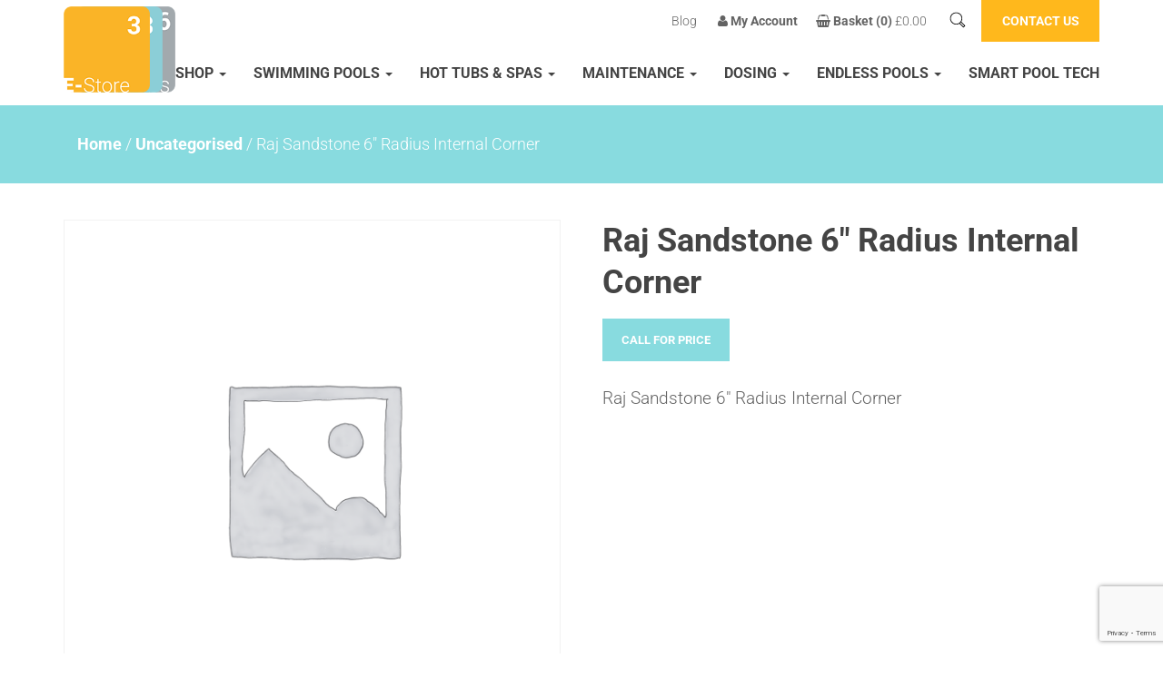

--- FILE ---
content_type: text/html; charset=UTF-8
request_url: https://www.bluecubedirect.co.uk/product/uncategorised/raj-sandstone-6-radius-internal-corner/
body_size: 11290
content:
<!DOCTYPE html>
<html lang="en-GB">
<head>
	<!-- Meta Data-->
	<meta charset="UTF-8">
	<meta http-equiv="X-UA-Compatible" content="IE=edge">
	<meta name="viewport" content="width=device-width, initial-scale=1">

	<title>Raj Sandstone 6&quot; Radius Internal Corner | Blue Cube Direct : BlueCube Direct</title>
	
	<meta name="p:domain_verify" content="af198c645fc94a6bbc841865bda3270a"/>

	<!-- HTML5 shim and Respond.js for IE8 support of HTML5 elements and media queries -->
	<!-- WARNING: Respond.js doesn't work if you view the page via file:// -->
	<!--[if lt IE 9]>
	<script src="https://oss.maxcdn.com/html5shiv/3.7.3/html5shiv.min.js"></script>
	<script src="https://oss.maxcdn.com/respond/1.4.2/respond.min.js"></script>
	<![endif]-->

	<meta name='robots' content='index, follow, max-image-preview:large, max-snippet:-1, max-video-preview:-1' />
	
	
<!-- Google Tag Manager for WordPress by gtm4wp.com -->
<script data-cfasync="false" data-pagespeed-no-defer>
	var gtm4wp_datalayer_name = "dataLayer";
	var dataLayer = dataLayer || [];
	const gtm4wp_use_sku_instead = 1;
	const gtm4wp_currency = 'GBP';
	const gtm4wp_product_per_impression = 20;
	const gtm4wp_clear_ecommerce = false;
	const gtm4wp_datalayer_max_timeout = 2000;
</script>
<!-- End Google Tag Manager for WordPress by gtm4wp.com -->
	<!-- This site is optimized with the Yoast SEO plugin v26.2 - https://yoast.com/wordpress/plugins/seo/ -->
	<meta name="description" content="Raj Sandstone 6&quot; Radius Internal Corner" />
	<link rel="canonical" href="https://www.bluecubedirect.co.uk/product/uncategorised/raj-sandstone-6-radius-internal-corner/" />
	<meta property="og:locale" content="en_GB" />
	<meta property="og:type" content="article" />
	<meta property="og:title" content="Raj Sandstone 6&quot; Radius Internal Corner | Blue Cube Direct" />
	<meta property="og:description" content="Raj Sandstone 6&quot; Radius Internal Corner" />
	<meta property="og:url" content="https://www.bluecubedirect.co.uk/product/uncategorised/raj-sandstone-6-radius-internal-corner/" />
	<meta property="og:site_name" content="BlueCube Direct" />
	<meta property="article:modified_time" content="2023-01-26T11:01:31+00:00" />
	<meta name="twitter:card" content="summary_large_image" />
	<meta name="twitter:label1" content="Estimated reading time" />
	<meta name="twitter:data1" content="1 minute" />
	<script type="application/ld+json" class="yoast-schema-graph">{"@context":"https://schema.org","@graph":[{"@type":"WebPage","@id":"https://www.bluecubedirect.co.uk/product/uncategorised/raj-sandstone-6-radius-internal-corner/","url":"https://www.bluecubedirect.co.uk/product/uncategorised/raj-sandstone-6-radius-internal-corner/","name":"Raj Sandstone 6\" Radius Internal Corner | Blue Cube Direct","isPartOf":{"@id":"https://www.bluecubedirect.co.uk/#website"},"datePublished":"2022-04-20T10:24:13+00:00","dateModified":"2023-01-26T11:01:31+00:00","description":"Raj Sandstone 6\" Radius Internal Corner","breadcrumb":{"@id":"https://www.bluecubedirect.co.uk/product/uncategorised/raj-sandstone-6-radius-internal-corner/#breadcrumb"},"inLanguage":"en-GB","potentialAction":[{"@type":"ReadAction","target":["https://www.bluecubedirect.co.uk/product/uncategorised/raj-sandstone-6-radius-internal-corner/"]}]},{"@type":"BreadcrumbList","@id":"https://www.bluecubedirect.co.uk/product/uncategorised/raj-sandstone-6-radius-internal-corner/#breadcrumb","itemListElement":[{"@type":"ListItem","position":1,"name":"Home","item":"https://www.bluecubedirect.co.uk/"},{"@type":"ListItem","position":2,"name":"Shop","item":"https://www.bluecubedirect.co.uk/shop/"},{"@type":"ListItem","position":3,"name":"Raj Sandstone 6&#8243; Radius Internal Corner"}]},{"@type":"WebSite","@id":"https://www.bluecubedirect.co.uk/#website","url":"https://www.bluecubedirect.co.uk/","name":"BlueCube Direct","description":"Swimming Pool and Hot Tub Supplies","potentialAction":[{"@type":"SearchAction","target":{"@type":"EntryPoint","urlTemplate":"https://www.bluecubedirect.co.uk/?s={search_term_string}"},"query-input":{"@type":"PropertyValueSpecification","valueRequired":true,"valueName":"search_term_string"}}],"inLanguage":"en-GB"}]}</script>
	<!-- / Yoast SEO plugin. -->


<link rel='dns-prefetch' href='//maxcdn.bootstrapcdn.com' />
<link rel='dns-prefetch' href='//fonts.googleapis.com' />
<link rel="alternate" type="application/rss+xml" title="BlueCube Direct &raquo; Raj Sandstone 6&#8243; Radius Internal Corner Comments Feed" href="https://www.bluecubedirect.co.uk/product/uncategorised/raj-sandstone-6-radius-internal-corner/feed/" />

<link data-optimized="2" rel="stylesheet" href="https://www.bluecubedirect.co.uk/wp-content/litespeed/css/46607e4d4343c5a0573fd5431cb82c21.css?ver=ac827" />





















<script type="text/javascript" src="https://www.bluecubedirect.co.uk/wp-content/themes/bluecubeuk/assets/js/jquery.min.js?ver=2.2.4" id="jquery-js"></script>












<script></script><link rel="https://api.w.org/" href="https://www.bluecubedirect.co.uk/wp-json/" /><link rel="alternate" title="JSON" type="application/json" href="https://www.bluecubedirect.co.uk/wp-json/wp/v2/product/21740" /><link rel="EditURI" type="application/rsd+xml" title="RSD" href="https://www.bluecubedirect.co.uk/xmlrpc.php?rsd" />
<meta name="generator" content="WordPress 6.8.3" />
<meta name="generator" content="WooCommerce 10.3.7" />
<link rel='shortlink' href='https://www.bluecubedirect.co.uk/?p=21740' />
<link rel="alternate" title="oEmbed (JSON)" type="application/json+oembed" href="https://www.bluecubedirect.co.uk/wp-json/oembed/1.0/embed?url=https%3A%2F%2Fwww.bluecubedirect.co.uk%2Fproduct%2Funcategorised%2Fraj-sandstone-6-radius-internal-corner%2F" />
<link rel="alternate" title="oEmbed (XML)" type="text/xml+oembed" href="https://www.bluecubedirect.co.uk/wp-json/oembed/1.0/embed?url=https%3A%2F%2Fwww.bluecubedirect.co.uk%2Fproduct%2Funcategorised%2Fraj-sandstone-6-radius-internal-corner%2F&#038;format=xml" />

<!-- This website runs the Product Feed PRO for WooCommerce by AdTribes.io plugin - version woocommercesea_option_installed_version -->
	 
	
<!-- Google Tag Manager for WordPress by gtm4wp.com -->
<!-- GTM Container placement set to automatic -->
<script data-cfasync="false" data-pagespeed-no-defer type="text/javascript">
	var dataLayer_content = {"visitorLoginState":"logged-out","visitorEmail":"","visitorEmailHash":"","pagePostType":"product","pagePostType2":"single-product","pagePostAuthor":"Andrew Jones","productRatingCounts":[],"productAverageRating":0,"productReviewCount":0,"productType":"simple","productIsVariable":0};
	dataLayer.push( dataLayer_content );
</script>
<script data-cfasync="false" data-pagespeed-no-defer type="text/javascript">
(function(w,d,s,l,i){w[l]=w[l]||[];w[l].push({'gtm.start':
new Date().getTime(),event:'gtm.js'});var f=d.getElementsByTagName(s)[0],
j=d.createElement(s),dl=l!='dataLayer'?'&l='+l:'';j.async=true;j.src=
'//www.googletagmanager.com/gtm.js?id='+i+dl;f.parentNode.insertBefore(j,f);
})(window,document,'script','dataLayer','GTM-W32S5ZD');
</script>
<!-- End Google Tag Manager for WordPress by gtm4wp.com -->	<noscript><style>.woocommerce-product-gallery{ opacity: 1 !important; }</style></noscript>
	<meta name="generator" content="Powered by WPBakery Page Builder - drag and drop page builder for WordPress."/>
<link rel="icon" href="https://www.bluecubedirect.co.uk/wp-content/uploads/2021/02/favicon.ico" sizes="32x32" />
<link rel="icon" href="https://www.bluecubedirect.co.uk/wp-content/uploads/2021/02/favicon.ico" sizes="192x192" />
<link rel="apple-touch-icon" href="https://www.bluecubedirect.co.uk/wp-content/uploads/2021/02/favicon.ico" />
<meta name="msapplication-TileImage" content="https://www.bluecubedirect.co.uk/wp-content/uploads/2021/02/favicon.ico" />
<noscript><style> .wpb_animate_when_almost_visible { opacity: 1; }</style></noscript>
	
	
	<!-- Google Tag Manager -->
<script>(function(w,d,s,l,i){w[l]=w[l]||[];w[l].push({'gtm.start':
new Date().getTime(),event:'gtm.js'});var f=d.getElementsByTagName(s)[0],
j=d.createElement(s),dl=l!='dataLayer'?'&l='+l:'';j.async=true;j.src=
'https://www.googletagmanager.com/gtm.js?id='+i+dl;f.parentNode.insertBefore(j,f);
})(window,document,'script','dataLayer','GTM-TTDJNRCB');</script>
<!-- End Google Tag Manager -->

<meta name="google-site-verification" content="bd4nQOHcJ0e8iqO1GonYdEOzcO3YcAHnSGSlMzUxQMY" />
<meta name="google-site-verification" content="vU2Lkr8a3N5LoRLoD-DQ0jgUI9NEUyXYvsYW0f4-dL0" />
</head>
<body class="wp-singular product-template-default single single-product postid-21740 wp-theme-bluecubeuk wp-child-theme-bluecubeuk-child theme-bluecubeuk woocommerce woocommerce-page woocommerce-no-js wpb-js-composer js-comp-ver-7.0 vc_responsive">
    <!-- Google Tag Manager (noscript) -->
<noscript><iframe src="https://www.googletagmanager.com/ns.html?id=GTM-TTDJNRCB"
height="0" width="0" style="display:none;visibility:hidden"></iframe></noscript>
<!-- End Google Tag Manager (noscript) -->	
	<div id="header" class="">
		<div class="container">
			<div class="row">
				<div class="col-sm-12 top-section">
					<ul id="menu-top-navigation" class="top-nav hidden-xs"><li id="menu-item-33" class="menu-item menu-item-type-post_type menu-item-object-page menu-item-33"><a href="https://www.bluecubedirect.co.uk/blog/">Blog</a></li>
</ul>
                    <ul id="shop-top-navigation" class="top-nav shop-top-nav">
						                            <li class="menu-item"><a href="https://www.bluecubedirect.co.uk/my-account/"><i class="fa fa-user"></i> <span class="text">My Account</span></a></li>
												                            <li class="menu-item"><a href="https://www.bluecubedirect.co.uk/basket/"><i class="fa fa-shopping-basket"></i> <span class="text">Basket (0)</span> <span class="woocommerce-Price-amount amount"><bdi><span class="woocommerce-Price-currencySymbol">&pound;</span>0.00</bdi></span></a></li>
						                    </ul>

					<a href="#" class="search-toggle hidden-xs">
						<img src="https://www.bluecubedirect.co.uk/wp-content/themes/bluecubeuk/assets/img/search-icon.svg" alt="search" />
					</a>
                    <div class="floating-contact-button">
                        <a href="https://www.bluecubedirect.co.uk/contact-us/" class="contact btn">
                            contact us
                        </a>
                    </div>
				</div>
			</div>
			<div class="row">
				<div class="col-sm-12">
					<div class="navbar navbar-default">
						<div class="navbar-header">
							<button type="button" class="navbar-toggle collapsed" data-toggle="collapse" data-target=".navbar-collapse">
								<span class="sr-only">Toggle navigation</span>
								<span class="icon-bar"></span>
								<span class="icon-bar"></span>
								<span class="icon-bar"></span>
							</button>
							<a href="#" class="search-toggle visible-xs">
								<img src="https://www.bluecubedirect.co.uk/wp-content/themes/bluecubeuk/assets/img/search-icon.svg" alt="search" />
							</a>
                            <span class="navbar-brand">
							    <a href="https://www.bluecubedirect.co.uk/" title="BlueCube Direct" rel="home"><img src="https://www.bluecubedirect.co.uk/wp-content/themes/bluecubeuk/assets/img/logo_direct.png" alt="BlueCube Direct"></a>
                                <a href="https://www.bluecubepools.co.uk/" title="BlueCube Pools" rel="home" target="_blank"><img src="https://www.bluecubedirect.co.uk/wp-content/themes/bluecubeuk/assets/img/logo_pools.png" alt="BlueCube Pools"></a>
                                <a href="https://www.a6hottubs.co.uk/" title="A6 Hot Tubs" rel="home" target="_blank"><img src="https://www.bluecubedirect.co.uk/wp-content/themes/bluecubeuk/assets/img/logo_hottubs.png" alt="A6 Hot Tubs"></a>
                            </span>
                            
						</div>

						<div class="navbar-collapse collapse" aria-expanded="false" style="height: 1px;">
							<ul id="menu-main-navigation" class="nav navbar-nav"><li itemscope="itemscope" itemtype="https://www.schema.org/SiteNavigationElement" id="menu-item-34" class="menu-item menu-item-type-post_type menu-item-object-page menu-item-home menu-item-34"><a title="Home" href="https://www.bluecubedirect.co.uk/">Home</a></li>
<li itemscope="itemscope" itemtype="https://www.schema.org/SiteNavigationElement" id="menu-item-20671" class="menu-item menu-item-type-post_type menu-item-object-page menu-item-has-children current_page_parent menu-item-20671 dropdown"><a title="Shop" href="#" data-toggle="dropdown" class="dropdown-toggle" aria-haspopup="true">Shop <span class="caret"></span></a>
<ul role="menu" class=" dropdown-menu" >
	<li itemscope="itemscope" itemtype="https://www.schema.org/SiteNavigationElement" id="menu-item-20675" class="menu-item menu-item-type-taxonomy menu-item-object-product_cat menu-item-20675"><a title="Featured Products" href="https://www.bluecubedirect.co.uk/category/featured-products/">Featured Products</a></li>
	<li itemscope="itemscope" itemtype="https://www.schema.org/SiteNavigationElement" id="menu-item-20673" class="menu-item menu-item-type-taxonomy menu-item-object-product_cat menu-item-20673"><a title="Swimming Pools" href="https://www.bluecubedirect.co.uk/category/swimming-pools/">Swimming Pools</a></li>
	<li itemscope="itemscope" itemtype="https://www.schema.org/SiteNavigationElement" id="menu-item-20674" class="menu-item menu-item-type-taxonomy menu-item-object-product_cat menu-item-20674"><a title="Spas and Hot Tubs" href="https://www.bluecubedirect.co.uk/category/spas-and-hot-tubs/">Spas and Hot Tubs</a></li>
	<li itemscope="itemscope" itemtype="https://www.schema.org/SiteNavigationElement" id="menu-item-20676" class="menu-item menu-item-type-taxonomy menu-item-object-product_cat menu-item-20676"><a title="Pool Cleaning &amp; Maintenance" href="https://www.bluecubedirect.co.uk/category/maintenance/cleaning-and-maintenance/">Pool Cleaning &amp; Maintenance</a></li>
	<li itemscope="itemscope" itemtype="https://www.schema.org/SiteNavigationElement" id="menu-item-20677" class="menu-item menu-item-type-taxonomy menu-item-object-product_cat menu-item-20677"><a title="Chemicals and Dosing" href="https://www.bluecubedirect.co.uk/category/chemicals-dosing/">Chemicals and Dosing</a></li>
	<li itemscope="itemscope" itemtype="https://www.schema.org/SiteNavigationElement" id="menu-item-20678" class="menu-item menu-item-type-taxonomy menu-item-object-product_cat menu-item-20678"><a title="Wellness and Home Saunas" href="https://www.bluecubedirect.co.uk/category/wellness/">Wellness and Home Saunas</a></li>
	<li itemscope="itemscope" itemtype="https://www.schema.org/SiteNavigationElement" id="menu-item-20679" class="menu-item menu-item-type-taxonomy menu-item-object-product_cat menu-item-20679"><a title="Inflatables and Fun" href="https://www.bluecubedirect.co.uk/category/inflatables-and-fun/">Inflatables and Fun</a></li>
	<li itemscope="itemscope" itemtype="https://www.schema.org/SiteNavigationElement" id="menu-item-20682" class="menu-item menu-item-type-taxonomy menu-item-object-product_cat menu-item-20682"><a title="Hot Tub Hire" href="https://www.bluecubedirect.co.uk/category/hot-tub-hire/">Hot Tub Hire</a></li>
</ul>
</li>
<li itemscope="itemscope" itemtype="https://www.schema.org/SiteNavigationElement" id="menu-item-20665" class="menu-item menu-item-type-taxonomy menu-item-object-product_cat menu-item-has-children menu-item-20665 dropdown"><a title="Swimming Pools" href="#" data-toggle="dropdown" class="dropdown-toggle" aria-haspopup="true">Swimming Pools <span class="caret"></span></a>
<ul role="menu" class=" dropdown-menu" >
	<li itemscope="itemscope" itemtype="https://www.schema.org/SiteNavigationElement" id="menu-item-20750" class="menu-item menu-item-type-taxonomy menu-item-object-product_cat menu-item-has-children menu-item-20750 dropdown"><a title="Pool Covers &amp; Rollers" href="https://www.bluecubedirect.co.uk/category/swimming-pools/pool-covers-rollers/">Pool Covers &#038; Rollers</a>
	<ul role="menu" class=" dropdown-menu" >
		<li itemscope="itemscope" itemtype="https://www.schema.org/SiteNavigationElement" id="menu-item-20775" class="menu-item menu-item-type-taxonomy menu-item-object-product_cat menu-item-20775"><a title="Indoor Pool Covers" href="https://www.bluecubedirect.co.uk/category/swimming-pools/pool-covers-rollers/indoor-pool-covers/">Indoor Pool Covers</a></li>
		<li itemscope="itemscope" itemtype="https://www.schema.org/SiteNavigationElement" id="menu-item-20774" class="menu-item menu-item-type-taxonomy menu-item-object-product_cat menu-item-20774"><a title="Outdoor Pool Covers" href="https://www.bluecubedirect.co.uk/category/swimming-pools/pool-covers-rollers/outdoor-pool-covers/">Outdoor Pool Covers</a></li>
		<li itemscope="itemscope" itemtype="https://www.schema.org/SiteNavigationElement" id="menu-item-20776" class="menu-item menu-item-type-taxonomy menu-item-object-product_cat menu-item-20776"><a title="Above Ground Pool Covers" href="https://www.bluecubedirect.co.uk/category/swimming-pools/pool-covers-rollers/above-ground-pool-covers/">Above Ground Pool Covers</a></li>
		<li itemscope="itemscope" itemtype="https://www.schema.org/SiteNavigationElement" id="menu-item-20777" class="menu-item menu-item-type-taxonomy menu-item-object-product_cat menu-item-20777"><a title="Rollers &amp; Accessories" href="https://www.bluecubedirect.co.uk/category/swimming-pools/pool-covers-rollers/cover-accessories/">Rollers &amp; Accessories</a></li>
	</ul>
</li>
	<li itemscope="itemscope" itemtype="https://www.schema.org/SiteNavigationElement" id="menu-item-20751" class="menu-item menu-item-type-taxonomy menu-item-object-product_cat menu-item-has-children menu-item-20751 dropdown"><a title="Wooden, Above &amp; One-Piece Pools" href="https://www.bluecubedirect.co.uk/category/swimming-pools/wooden-pools-and-above-ground-pools/">Wooden, Above &#038; One-Piece Pools</a>
	<ul role="menu" class=" dropdown-menu" >
		<li itemscope="itemscope" itemtype="https://www.schema.org/SiteNavigationElement" id="menu-item-20779" class="menu-item menu-item-type-taxonomy menu-item-object-product_cat menu-item-20779"><a title="Wooden Pools" href="https://www.bluecubedirect.co.uk/category/swimming-pools/wooden-pools-and-above-ground-pools/wooden-pools/">Wooden Pools</a></li>
		<li itemscope="itemscope" itemtype="https://www.schema.org/SiteNavigationElement" id="menu-item-20780" class="menu-item menu-item-type-taxonomy menu-item-object-product_cat menu-item-20780"><a title="Above Ground Pools" href="https://www.bluecubedirect.co.uk/category/swimming-pools/wooden-pools-and-above-ground-pools/above-ground-pools/">Above Ground Pools</a></li>
		<li itemscope="itemscope" itemtype="https://www.schema.org/SiteNavigationElement" id="menu-item-20781" class="menu-item menu-item-type-taxonomy menu-item-object-product_cat menu-item-20781"><a title="One Piece Pools" href="https://www.bluecubedirect.co.uk/category/swimming-pools/wooden-pools-and-above-ground-pools/one-piece-pools/">One Piece Pools</a></li>
		<li itemscope="itemscope" itemtype="https://www.schema.org/SiteNavigationElement" id="menu-item-20782" class="menu-item menu-item-type-taxonomy menu-item-object-product_cat menu-item-20782"><a title="Exercise Pools" href="https://www.bluecubedirect.co.uk/category/swimming-pools/wooden-pools-and-above-ground-pools/exercise-pools/">Exercise Pools</a></li>
	</ul>
</li>
	<li itemscope="itemscope" itemtype="https://www.schema.org/SiteNavigationElement" id="menu-item-20829" class="menu-item menu-item-type-taxonomy menu-item-object-product_cat menu-item-20829"><a title="Swim Jets and Endless Pools" href="https://www.bluecubedirect.co.uk/category/swimming-pools/swim-jets/">Swim Jets and Endless Pools</a></li>
	<li itemscope="itemscope" itemtype="https://www.schema.org/SiteNavigationElement" id="menu-item-20752" class="menu-item menu-item-type-taxonomy menu-item-object-product_cat menu-item-has-children menu-item-20752 dropdown"><a title="Pool Heating &amp; Ventilation" href="https://www.bluecubedirect.co.uk/category/swimming-pools/heating-and-ventilation/">Pool Heating &#038; Ventilation</a>
	<ul role="menu" class=" dropdown-menu" >
		<li itemscope="itemscope" itemtype="https://www.schema.org/SiteNavigationElement" id="menu-item-20784" class="menu-item menu-item-type-taxonomy menu-item-object-product_cat menu-item-20784"><a title="Swimming Pool Heat Pumps" href="https://www.bluecubedirect.co.uk/category/swimming-pools/heating-and-ventilation/pool-heat-pumps/">Swimming Pool Heat Pumps</a></li>
		<li itemscope="itemscope" itemtype="https://www.schema.org/SiteNavigationElement" id="menu-item-20785" class="menu-item menu-item-type-taxonomy menu-item-object-product_cat menu-item-20785"><a title="Electric Heating" href="https://www.bluecubedirect.co.uk/category/swimming-pools/heating-and-ventilation/electric-heaters/">Electric Heating</a></li>
		<li itemscope="itemscope" itemtype="https://www.schema.org/SiteNavigationElement" id="menu-item-20786" class="menu-item menu-item-type-taxonomy menu-item-object-product_cat menu-item-20786"><a title="Gas Pool Heaters" href="https://www.bluecubedirect.co.uk/category/swimming-pools/heating-and-ventilation/gas-heaters/">Gas Pool Heaters</a></li>
		<li itemscope="itemscope" itemtype="https://www.schema.org/SiteNavigationElement" id="menu-item-20787" class="menu-item menu-item-type-taxonomy menu-item-object-product_cat menu-item-20787"><a title="Oil Heaters" href="https://www.bluecubedirect.co.uk/category/swimming-pools/heating-and-ventilation/oil-heaters/">Oil Heaters</a></li>
		<li itemscope="itemscope" itemtype="https://www.schema.org/SiteNavigationElement" id="menu-item-20789" class="menu-item menu-item-type-taxonomy menu-item-object-product_cat menu-item-20789"><a title="Heat Exchangers" href="https://www.bluecubedirect.co.uk/category/swimming-pools/heating-and-ventilation/heat-exchangers/">Heat Exchangers</a></li>
		<li itemscope="itemscope" itemtype="https://www.schema.org/SiteNavigationElement" id="menu-item-20788" class="menu-item menu-item-type-taxonomy menu-item-object-product_cat menu-item-20788"><a title="Solar Heaters" href="https://www.bluecubedirect.co.uk/category/swimming-pools/heating-and-ventilation/solar-heaters/">Solar Heaters</a></li>
		<li itemscope="itemscope" itemtype="https://www.schema.org/SiteNavigationElement" id="menu-item-20791" class="menu-item menu-item-type-taxonomy menu-item-object-product_cat menu-item-20791"><a title="Pool Room Dehumidifiers" href="https://www.bluecubedirect.co.uk/category/swimming-pools/heating-and-ventilation/dehumidifiers/">Pool Room Dehumidifiers</a></li>
		<li itemscope="itemscope" itemtype="https://www.schema.org/SiteNavigationElement" id="menu-item-20790" class="menu-item menu-item-type-taxonomy menu-item-object-product_cat menu-item-20790"><a title="Pool Heating Parts &amp; Accessories" href="https://www.bluecubedirect.co.uk/category/swimming-pools/heating-and-ventilation/heating-parts-and-accessories/">Pool Heating Parts &#038; Accessories</a></li>
	</ul>
</li>
	<li itemscope="itemscope" itemtype="https://www.schema.org/SiteNavigationElement" id="menu-item-20753" class="menu-item menu-item-type-taxonomy menu-item-object-product_cat menu-item-has-children menu-item-20753 dropdown"><a title="Pool Features &amp; Fittings" href="https://www.bluecubedirect.co.uk/category/swimming-pools/pool-features-and-fittings/">Pool Features &#038; Fittings</a>
	<ul role="menu" class=" dropdown-menu" >
		<li itemscope="itemscope" itemtype="https://www.schema.org/SiteNavigationElement" id="menu-item-20794" class="menu-item menu-item-type-taxonomy menu-item-object-product_cat menu-item-has-children menu-item-20794 dropdown"><a title="Pool Fittings" href="https://www.bluecubedirect.co.uk/category/swimming-pools/pool-features-and-fittings/pool-fittings/">Pool Fittings</a>
		<ul role="menu" class=" dropdown-menu" >
			<li itemscope="itemscope" itemtype="https://www.schema.org/SiteNavigationElement" id="menu-item-20798" class="menu-item menu-item-type-taxonomy menu-item-object-product_cat menu-item-20798"><a title="Inlets" href="https://www.bluecubedirect.co.uk/category/swimming-pools/pool-features-and-fittings/pool-fittings/inlets/">Inlets</a></li>
			<li itemscope="itemscope" itemtype="https://www.schema.org/SiteNavigationElement" id="menu-item-20800" class="menu-item menu-item-type-taxonomy menu-item-object-product_cat menu-item-20800"><a title="Skimmers" href="https://www.bluecubedirect.co.uk/category/swimming-pools/pool-features-and-fittings/pool-fittings/skimmers/">Skimmers</a></li>
			<li itemscope="itemscope" itemtype="https://www.schema.org/SiteNavigationElement" id="menu-item-20799" class="menu-item menu-item-type-taxonomy menu-item-object-product_cat menu-item-20799"><a title="Main Drains" href="https://www.bluecubedirect.co.uk/category/swimming-pools/pool-features-and-fittings/pool-fittings/main-drains/">Main Drains</a></li>
			<li itemscope="itemscope" itemtype="https://www.schema.org/SiteNavigationElement" id="menu-item-20801" class="menu-item menu-item-type-taxonomy menu-item-object-product_cat menu-item-20801"><a title="Pipes and Other Parts" href="https://www.bluecubedirect.co.uk/category/swimming-pools/pool-features-and-fittings/pool-fittings/pool-pipes-and-spare-parts/">Pipes and Other Parts</a></li>
		</ul>
</li>
		<li itemscope="itemscope" itemtype="https://www.schema.org/SiteNavigationElement" id="menu-item-20795" class="menu-item menu-item-type-taxonomy menu-item-object-product_cat menu-item-has-children menu-item-20795 dropdown"><a title="Pool Accessories" href="https://www.bluecubedirect.co.uk/category/swimming-pools/pool-features-and-fittings/pool-accessories/">Pool Accessories</a>
		<ul role="menu" class=" dropdown-menu" >
			<li itemscope="itemscope" itemtype="https://www.schema.org/SiteNavigationElement" id="menu-item-20802" class="menu-item menu-item-type-taxonomy menu-item-object-product_cat menu-item-has-children menu-item-20802 dropdown"><a title="Pool Lighting &amp; Sound" href="https://www.bluecubedirect.co.uk/category/swimming-pools/pool-features-and-fittings/pool-accessories/lighting-and-sound/">Pool Lighting &#038; Sound</a>
			<ul role="menu" class=" dropdown-menu" >
				<li itemscope="itemscope" itemtype="https://www.schema.org/SiteNavigationElement" id="menu-item-20803" class="menu-item menu-item-type-taxonomy menu-item-object-product_cat menu-item-20803"><a title="White Pool Lights" href="https://www.bluecubedirect.co.uk/category/swimming-pools/pool-features-and-fittings/pool-accessories/lighting-and-sound/white-lights/">White Pool Lights</a></li>
				<li itemscope="itemscope" itemtype="https://www.schema.org/SiteNavigationElement" id="menu-item-20804" class="menu-item menu-item-type-taxonomy menu-item-object-product_cat menu-item-20804"><a title="Lighting Accessories" href="https://www.bluecubedirect.co.uk/category/swimming-pools/pool-features-and-fittings/pool-accessories/lighting-and-sound/lighting-accessories/">Lighting Accessories</a></li>
				<li itemscope="itemscope" itemtype="https://www.schema.org/SiteNavigationElement" id="menu-item-20805" class="menu-item menu-item-type-taxonomy menu-item-object-product_cat menu-item-20805"><a title="Colour Changing Lights" href="https://www.bluecubedirect.co.uk/category/swimming-pools/pool-features-and-fittings/pool-accessories/lighting-and-sound/coloured-pool-lights/">Colour Changing Lights</a></li>
				<li itemscope="itemscope" itemtype="https://www.schema.org/SiteNavigationElement" id="menu-item-20806" class="menu-item menu-item-type-taxonomy menu-item-object-product_cat menu-item-20806"><a title="Lighting Kits &amp; Sound" href="https://www.bluecubedirect.co.uk/category/swimming-pools/pool-features-and-fittings/pool-accessories/lighting-and-sound/lighting-kits-and-accessories/">Lighting Kits &#038; Sound</a></li>
			</ul>
</li>
			<li itemscope="itemscope" itemtype="https://www.schema.org/SiteNavigationElement" id="menu-item-20807" class="menu-item menu-item-type-taxonomy menu-item-object-product_cat menu-item-20807"><a title="Ladders &amp; Handrails" href="https://www.bluecubedirect.co.uk/category/swimming-pools/pool-features-and-fittings/pool-accessories/ladders-and-handrails/">Ladders &#038; Handrails</a></li>
			<li itemscope="itemscope" itemtype="https://www.schema.org/SiteNavigationElement" id="menu-item-20808" class="menu-item menu-item-type-taxonomy menu-item-object-product_cat menu-item-20808"><a title="Water Features" href="https://www.bluecubedirect.co.uk/category/swimming-pools/pool-features-and-fittings/pool-accessories/water-features/">Water Features</a></li>
			<li itemscope="itemscope" itemtype="https://www.schema.org/SiteNavigationElement" id="menu-item-20809" class="menu-item menu-item-type-taxonomy menu-item-object-product_cat menu-item-20809"><a title="Moving Floors" href="https://www.bluecubedirect.co.uk/category/swimming-pools/pool-features-and-fittings/pool-accessories/moving-floors/">Moving Floors</a></li>
		</ul>
</li>
		<li itemscope="itemscope" itemtype="https://www.schema.org/SiteNavigationElement" id="menu-item-20796" class="menu-item menu-item-type-taxonomy menu-item-object-product_cat menu-item-20796"><a title="Pool Liners" href="https://www.bluecubedirect.co.uk/category/swimming-pools/pool-features-and-fittings/pool-liners/">Pool Liners</a></li>
		<li itemscope="itemscope" itemtype="https://www.schema.org/SiteNavigationElement" id="menu-item-20797" class="menu-item menu-item-type-taxonomy menu-item-object-product_cat menu-item-20797"><a title="Coping Stones" href="https://www.bluecubedirect.co.uk/category/swimming-pools/pool-features-and-fittings/coping-stones/">Coping Stones</a></li>
	</ul>
</li>
	<li itemscope="itemscope" itemtype="https://www.schema.org/SiteNavigationElement" id="menu-item-20754" class="menu-item menu-item-type-taxonomy menu-item-object-product_cat menu-item-has-children menu-item-20754 dropdown"><a title="Pool Pumps &amp; Filters" href="https://www.bluecubedirect.co.uk/category/swimming-pools/pool-pumps-and-filters/">Pool Pumps &#038; Filters</a>
	<ul role="menu" class=" dropdown-menu" >
		<li itemscope="itemscope" itemtype="https://www.schema.org/SiteNavigationElement" id="menu-item-20811" class="menu-item menu-item-type-taxonomy menu-item-object-product_cat menu-item-20811"><a title="Swimming Pool Pumps" href="https://www.bluecubedirect.co.uk/category/swimming-pools/pool-pumps-and-filters/pool-pumps/">Swimming Pool Pumps</a></li>
		<li itemscope="itemscope" itemtype="https://www.schema.org/SiteNavigationElement" id="menu-item-20812" class="menu-item menu-item-type-taxonomy menu-item-object-product_cat menu-item-20812"><a title="Pool Filters" href="https://www.bluecubedirect.co.uk/category/swimming-pools/pool-pumps-and-filters/pool-filters/">Pool Filters</a></li>
		<li itemscope="itemscope" itemtype="https://www.schema.org/SiteNavigationElement" id="menu-item-20813" class="menu-item menu-item-type-taxonomy menu-item-object-product_cat menu-item-20813"><a title="Pump &amp; Filter Packs" href="https://www.bluecubedirect.co.uk/category/swimming-pools/pool-pumps-and-filters/pump-and-filter-packs/">Pump &#038; Filter Packs</a></li>
		<li itemscope="itemscope" itemtype="https://www.schema.org/SiteNavigationElement" id="menu-item-20814" class="menu-item menu-item-type-taxonomy menu-item-object-product_cat menu-item-20814"><a title="Pump &amp; Filter Parts &amp; Accessories" href="https://www.bluecubedirect.co.uk/category/swimming-pools/pool-pumps-and-filters/pump-filter-accessories-and-parts/">Pump &#038; Filter Parts &#038; Accessories</a></li>
	</ul>
</li>
	<li itemscope="itemscope" itemtype="https://www.schema.org/SiteNavigationElement" id="menu-item-20755" class="menu-item menu-item-type-taxonomy menu-item-object-product_cat menu-item-has-children menu-item-20755 dropdown"><a title="DIY Swimming Pools" href="https://www.bluecubedirect.co.uk/category/swimming-pools/self-build-diy-swimming-pools/">DIY Swimming Pools</a>
	<ul role="menu" class=" dropdown-menu" >
		<li itemscope="itemscope" itemtype="https://www.schema.org/SiteNavigationElement" id="menu-item-20920" class="menu-item menu-item-type-taxonomy menu-item-object-product_cat menu-item-20920"><a title="Tile Adhesives, Grout &amp; Waterproofing" href="https://www.bluecubedirect.co.uk/category/swimming-pools/self-build-diy-swimming-pools/tile-adhesives-grout-waterproofing/">Tile Adhesives, Grout &amp; Waterproofing</a></li>
	</ul>
</li>
	<li itemscope="itemscope" itemtype="https://www.schema.org/SiteNavigationElement" id="menu-item-20756" class="menu-item menu-item-type-taxonomy menu-item-object-product_cat menu-item-20756"><a title="Swimming Pool Enclosures" href="https://www.bluecubedirect.co.uk/category/swimming-pools/enclosures/">Swimming Pool Enclosures</a></li>
	<li itemscope="itemscope" itemtype="https://www.schema.org/SiteNavigationElement" id="menu-item-25747" class="menu-item menu-item-type-taxonomy menu-item-object-product_cat menu-item-25747"><a title="End of Summer Sale" href="https://www.bluecubedirect.co.uk/category/end-of-summer-sale/">End of Summer Sale</a></li>
</ul>
</li>
<li itemscope="itemscope" itemtype="https://www.schema.org/SiteNavigationElement" id="menu-item-20666" class="menu-item menu-item-type-taxonomy menu-item-object-product_cat menu-item-has-children menu-item-20666 dropdown"><a title="Hot Tubs &amp; Spas" href="#" data-toggle="dropdown" class="dropdown-toggle" aria-haspopup="true">Hot Tubs &#038; Spas <span class="caret"></span></a>
<ul role="menu" class=" dropdown-menu" >
	<li itemscope="itemscope" itemtype="https://www.schema.org/SiteNavigationElement" id="menu-item-20760" class="menu-item menu-item-type-taxonomy menu-item-object-product_cat menu-item-20760"><a title="Swim Spas" href="https://www.bluecubedirect.co.uk/category/spas-and-hot-tubs/swimspas/">Swim Spas</a></li>
	<li itemscope="itemscope" itemtype="https://www.schema.org/SiteNavigationElement" id="menu-item-20759" class="menu-item menu-item-type-taxonomy menu-item-object-product_cat menu-item-20759"><a title="Solid Hot Tubs" href="https://www.bluecubedirect.co.uk/category/spas-and-hot-tubs/solid-hot-tubs/">Solid Hot Tubs</a></li>
	<li itemscope="itemscope" itemtype="https://www.schema.org/SiteNavigationElement" id="menu-item-20761" class="menu-item menu-item-type-taxonomy menu-item-object-product_cat menu-item-has-children menu-item-20761 dropdown"><a title="Hot Tub &amp; Spa Accessories" href="https://www.bluecubedirect.co.uk/category/spas-and-hot-tubs/hot-tub-spa-accessories/">Hot Tub &amp; Spa Accessories</a>
	<ul role="menu" class=" dropdown-menu" >
		<li itemscope="itemscope" itemtype="https://www.schema.org/SiteNavigationElement" id="menu-item-20816" class="menu-item menu-item-type-taxonomy menu-item-object-product_cat menu-item-20816"><a title="Hot Tub Enclosures" href="https://www.bluecubedirect.co.uk/category/spas-and-hot-tubs/hot-tub-spa-accessories/hot-tub-enclosures/">Hot Tub Enclosures</a></li>
		<li itemscope="itemscope" itemtype="https://www.schema.org/SiteNavigationElement" id="menu-item-20817" class="menu-item menu-item-type-taxonomy menu-item-object-product_cat menu-item-20817"><a title="Hot Tub Covers" href="https://www.bluecubedirect.co.uk/category/spas-and-hot-tubs/hot-tub-spa-accessories/hot-tub-covers/">Hot Tub Covers</a></li>
		<li itemscope="itemscope" itemtype="https://www.schema.org/SiteNavigationElement" id="menu-item-20818" class="menu-item menu-item-type-taxonomy menu-item-object-product_cat menu-item-20818"><a title="Hot Tub Accessories" href="https://www.bluecubedirect.co.uk/category/spas-and-hot-tubs/hot-tub-spa-accessories/hot-tub-accessories/">Hot Tub Accessories</a></li>
		<li itemscope="itemscope" itemtype="https://www.schema.org/SiteNavigationElement" id="menu-item-20819" class="menu-item menu-item-type-taxonomy menu-item-object-product_cat menu-item-20819"><a title="Hot Tub &amp; Spa Steps" href="https://www.bluecubedirect.co.uk/category/spas-and-hot-tubs/hot-tub-spa-accessories/hot-tub-spa-steps/">Hot Tub &amp; Spa Steps</a></li>
	</ul>
</li>
	<li itemscope="itemscope" itemtype="https://www.schema.org/SiteNavigationElement" id="menu-item-20762" class="menu-item menu-item-type-taxonomy menu-item-object-product_cat menu-item-20762"><a title="Spa &amp; Hot Tub Filters" href="https://www.bluecubedirect.co.uk/category/spas-and-hot-tubs/spa-hot-tub-filters/">Spa &amp; Hot Tub Filters</a></li>
	<li itemscope="itemscope" itemtype="https://www.schema.org/SiteNavigationElement" id="menu-item-24697" class="menu-item menu-item-type-taxonomy menu-item-object-product_cat menu-item-24697"><a title="Spa &amp; Hot Tub Electrical Parts" href="https://www.bluecubedirect.co.uk/category/spas-and-hot-tubs/spa-hot-tub-electrical-parts/">Spa &amp; Hot Tub Electrical Parts</a></li>
	<li itemscope="itemscope" itemtype="https://www.schema.org/SiteNavigationElement" id="menu-item-20765" class="menu-item menu-item-type-taxonomy menu-item-object-product_cat menu-item-20765"><a title="Spa &amp; Hot Tub Pumps" href="https://www.bluecubedirect.co.uk/category/spas-and-hot-tubs/spa-hot-tub-pumps/">Spa &amp; Hot Tub Pumps</a></li>
	<li itemscope="itemscope" itemtype="https://www.schema.org/SiteNavigationElement" id="menu-item-20764" class="menu-item menu-item-type-taxonomy menu-item-object-product_cat menu-item-20764"><a title="Spa &amp; Hot Tub Heaters" href="https://www.bluecubedirect.co.uk/category/spas-and-hot-tubs/spa-hot-tub-heaters/">Spa &amp; Hot Tub Heaters</a></li>
</ul>
</li>
<li itemscope="itemscope" itemtype="https://www.schema.org/SiteNavigationElement" id="menu-item-20885" class="menu-item menu-item-type-taxonomy menu-item-object-product_cat menu-item-has-children menu-item-20885 dropdown"><a title="Maintenance" href="#" data-toggle="dropdown" class="dropdown-toggle" aria-haspopup="true">Maintenance <span class="caret"></span></a>
<ul role="menu" class=" dropdown-menu" >
	<li itemscope="itemscope" itemtype="https://www.schema.org/SiteNavigationElement" id="menu-item-20887" class="menu-item menu-item-type-taxonomy menu-item-object-product_cat menu-item-20887"><a title="Pool Cleaning &amp; Maintenance" href="https://www.bluecubedirect.co.uk/category/maintenance/cleaning-and-maintenance/">Pool Cleaning &amp; Maintenance</a></li>
	<li itemscope="itemscope" itemtype="https://www.schema.org/SiteNavigationElement" id="menu-item-20886" class="menu-item menu-item-type-taxonomy menu-item-object-product_cat menu-item-20886"><a title="Hot Tub Cleaning and Maintenance" href="https://www.bluecubedirect.co.uk/category/maintenance/hot-tub-cleaning-and-maintenance/">Hot Tub Cleaning and Maintenance</a></li>
	<li itemscope="itemscope" itemtype="https://www.schema.org/SiteNavigationElement" id="menu-item-20771" class="menu-item menu-item-type-taxonomy menu-item-object-product_cat menu-item-20771"><a title="Service &amp; Maintenance" href="https://www.bluecubedirect.co.uk/category/maintenance/service-maintenance/">Service &#038; Maintenance</a></li>
</ul>
</li>
<li itemscope="itemscope" itemtype="https://www.schema.org/SiteNavigationElement" id="menu-item-20668" class="menu-item menu-item-type-taxonomy menu-item-object-product_cat menu-item-has-children menu-item-20668 dropdown"><a title="Dosing" href="#" data-toggle="dropdown" class="dropdown-toggle" aria-haspopup="true">Dosing <span class="caret"></span></a>
<ul role="menu" class=" dropdown-menu" >
	<li itemscope="itemscope" itemtype="https://www.schema.org/SiteNavigationElement" id="menu-item-20768" class="menu-item menu-item-type-taxonomy menu-item-object-product_cat menu-item-20768"><a title="Pool Dosing &amp; Testing" href="https://www.bluecubedirect.co.uk/category/chemicals-dosing/dosing-and-control/">Pool Dosing &#038; Testing</a></li>
	<li itemscope="itemscope" itemtype="https://www.schema.org/SiteNavigationElement" id="menu-item-20769" class="menu-item menu-item-type-taxonomy menu-item-object-product_cat menu-item-20769"><a title="Pool Chemicals" href="https://www.bluecubedirect.co.uk/category/chemicals-dosing/pool-chemicals/">Pool Chemicals</a></li>
	<li itemscope="itemscope" itemtype="https://www.schema.org/SiteNavigationElement" id="menu-item-20770" class="menu-item menu-item-type-taxonomy menu-item-object-product_cat menu-item-20770"><a title="Spa &amp; Hot Tub Chemicals" href="https://www.bluecubedirect.co.uk/category/chemicals-dosing/spa-hot-tub-chemicals/">Spa &amp; Hot Tub Chemicals</a></li>
	<li itemscope="itemscope" itemtype="https://www.schema.org/SiteNavigationElement" id="menu-item-21431" class="menu-item menu-item-type-custom menu-item-object-custom menu-item-21431"><a title="Bayrol Spare Parts" href="https://www.bluecubedirect.co.uk/category/water-treatment/bayrol-spare-parts/">Bayrol Spare Parts</a></li>
</ul>
</li>
<li itemscope="itemscope" itemtype="https://www.schema.org/SiteNavigationElement" id="menu-item-25984" class="menu-item menu-item-type-taxonomy menu-item-object-product_cat menu-item-has-children menu-item-25984 dropdown"><a title="Endless Pools" href="#" data-toggle="dropdown" class="dropdown-toggle" aria-haspopup="true">Endless Pools <span class="caret"></span></a>
<ul role="menu" class=" dropdown-menu" >
	<li itemscope="itemscope" itemtype="https://www.schema.org/SiteNavigationElement" id="menu-item-25988" class="menu-item menu-item-type-taxonomy menu-item-object-product_cat menu-item-25988"><a title="Endless Pools Packages" href="https://www.bluecubedirect.co.uk/category/packages/">Endless Pools Packages</a></li>
	<li itemscope="itemscope" itemtype="https://www.schema.org/SiteNavigationElement" id="menu-item-25995" class="menu-item menu-item-type-taxonomy menu-item-object-product_cat menu-item-25995"><a title="Endless Pools Accessories" href="https://www.bluecubedirect.co.uk/category/accessories-2/">Endless Pools Accessories</a></li>
</ul>
</li>
<li itemscope="itemscope" itemtype="https://www.schema.org/SiteNavigationElement" id="menu-item-33146" class="menu-item menu-item-type-post_type menu-item-object-page menu-item-33146"><a title="Smart Pool Tech" href="https://www.bluecubedirect.co.uk/pool-smart-tech/">Smart Pool Tech</a></li>
</ul>
								<ul id="menu-top-navigation-1" class="top-nav visible-xs visible-sm"><li class="menu-item menu-item-type-post_type menu-item-object-page menu-item-33"><a href="https://www.bluecubedirect.co.uk/blog/">Blog</a></li>
</ul>						</div>
					</div>
				</div>
			</div>
		</div>

		<div class="search" style="z-index:100;">
			<div class="search-popup">
	<h2>Search</h2>
	<form action="https://www.bluecubedirect.co.uk" method="get" class="search-form">
	    <input type="text" name="s" id="search" placeholder="Enter your search here" value="" />
	    <button><span class="icon-Search"></span></button>
	</form>
</div>			<span class="icon-Cancel close"></span>
		</div>

	</div>

	
    <div class="title-strip">
        <div class="container">
            <div class="row">
                <div class="col-sm-12">
                    <nav class="woocommerce-breadcrumb" aria-label="Breadcrumb"><a href="https://www.bluecubedirect.co.uk">Home</a>&nbsp;&#47;&nbsp;<a href="https://www.bluecubedirect.co.uk/category/uncategorised/">Uncategorised</a>&nbsp;&#47;&nbsp;Raj Sandstone 6&#8243; Radius Internal Corner</nav>                </div>
            </div>
        </div>
    </div>

    <div id="single-product">
        <div class="container">

<div id="primary" class="content-area"><main id="main" class="site-main" role="main">

	<div class="woocommerce-notices-wrapper"></div><div id="product-21740" class="product type-product post-21740 status-publish first instock product_cat-uncategorised product_tag-raj-sandstone-6-radius-internal-corner taxable shipping-taxable product-type-simple">

	<div class="product-images-wrapper">
    <div class="woocommerce-product-gallery woocommerce-product-gallery--without-images woocommerce-product-gallery--columns-4 images" data-columns="4" style="opacity: 0; transition: opacity .25s ease-in-out;">
        <div class="woocommerce-product-gallery__wrapper">
            <div class="woocommerce-product-gallery__image--placeholder"><img src="https://www.bluecubedirect.co.uk/wp-content/uploads/woocommerce-placeholder.png" alt="Awaiting product image" class="wp-post-image" /></div>        </div>
	        </div>
    </div>
	<div class="summary entry-summary title-summary">
		<h1 class="product_title entry-title">Raj Sandstone 6&#8243; Radius Internal Corner</h1>			</div>
<div class="summary entry-summary price-summary">
    	    <p class="price">
                    <a href="tel:08000370803" class="button">
                <strong>Call for Price</strong>                    </a>
            </p>
	</div>

	            
	
	<div class="summary entry-summary short-description-summary">
    <div class="woocommerce-product-details__short-description">
        <p>Raj Sandstone 6&#8243; Radius Internal Corner</p>
    </div>
</div>



	<div class="woocommerce-tabs wc-tabs-wrapper">
		<ul class="tabs wc-tabs" role="tablist">
							<li class="description_tab" id="tab-title-description" role="tab" aria-controls="tab-description">
					<a href="#tab-description">
						Description					</a>
				</li>
							<li class="additional_information_tab" id="tab-title-additional_information" role="tab" aria-controls="tab-additional_information">
					<a href="#tab-additional_information">
						Additional information					</a>
				</li>
							<li class="reviews_tab" id="tab-title-reviews" role="tab" aria-controls="tab-reviews">
					<a href="#tab-reviews">
						Reviews (0)					</a>
				</li>
					</ul>
					<div class="woocommerce-Tabs-panel woocommerce-Tabs-panel--description panel entry-content wc-tab" id="tab-description" role="tabpanel" aria-labelledby="tab-title-description">
				
	<h2>Description</h2>

<p>Raj Sandstone 6&#8243; Radius Internal Corner</p>
			</div>
					<div class="woocommerce-Tabs-panel woocommerce-Tabs-panel--additional_information panel entry-content wc-tab" id="tab-additional_information" role="tabpanel" aria-labelledby="tab-title-additional_information">
				
	<h2>Additional information</h2>

<table class="woocommerce-product-attributes shop_attributes" aria-label="Product Details">
			<tr class="woocommerce-product-attributes-item woocommerce-product-attributes-item--attribute_pa_manufacturer">
			<th class="woocommerce-product-attributes-item__label" scope="row">Manufacturer</th>
			<td class="woocommerce-product-attributes-item__value"><p>Cranbourne</p>
</td>
		</tr>
	</table>
			</div>
					<div class="woocommerce-Tabs-panel woocommerce-Tabs-panel--reviews panel entry-content wc-tab" id="tab-reviews" role="tabpanel" aria-labelledby="tab-title-reviews">
				<div id="reviews" class="woocommerce-Reviews">
	<div id="comments">
		<h2 class="woocommerce-Reviews-title">
			Reviews		</h2>

					<p class="woocommerce-noreviews">There are no reviews yet.</p>
			</div>

			<div id="review_form_wrapper">
			<div id="review_form">
					<div id="respond" class="comment-respond">
		<span id="reply-title" class="comment-reply-title" role="heading" aria-level="3">Be the first to review &ldquo;Raj Sandstone 6&#8243; Radius Internal Corner&rdquo; <small><a rel="nofollow" id="cancel-comment-reply-link" href="/product/uncategorised/raj-sandstone-6-radius-internal-corner/#respond" style="display:none;">Cancel reply</a></small></span><form action="https://www.bluecubedirect.co.uk/wp-comments-post.php" method="post" id="commentform" class="comment-form"><p class="comment-notes"><span id="email-notes">Your email address will not be published.</span> <span class="required-field-message">Required fields are marked <span class="required">*</span></span></p><div class="comment-form-rating"><label for="rating" id="comment-form-rating-label">Your rating&nbsp;<span class="required">*</span></label><select name="rating" id="rating" required>
						<option value="">Rate&hellip;</option>
						<option value="5">Perfect</option>
						<option value="4">Good</option>
						<option value="3">Average</option>
						<option value="2">Not that bad</option>
						<option value="1">Very poor</option>
					</select></div><p class="comment-form-comment"><label for="comment">Your review&nbsp;<span class="required">*</span></label><textarea id="comment" name="comment" cols="45" rows="8" required></textarea></p><p class="comment-form-author"><label for="author">Name&nbsp;<span class="required">*</span></label><input id="author" name="author" type="text" autocomplete="name" value="" size="30" required /></p>
<p class="comment-form-email"><label for="email">Email&nbsp;<span class="required">*</span></label><input id="email" name="email" type="email" autocomplete="email" value="" size="30" required /></p>
<p class="comment-form-cookies-consent"><input id="wp-comment-cookies-consent" name="wp-comment-cookies-consent" type="checkbox" value="yes" /> <label for="wp-comment-cookies-consent">Save my name, email, and website in this browser for the next time I comment.</label></p>
<p class="form-submit"><input name="submit" type="submit" id="submit" class="submit" value="Submit" /> <input type='hidden' name='comment_post_ID' value='21740' id='comment_post_ID' />
<input type='hidden' name='comment_parent' id='comment_parent' value='0' />
</p></form>	</div><!-- #respond -->
				</div>
		</div>
	
	<div class="clear"></div>
</div>
			</div>
		
			</div>


	<section class="related products">

					<h2>Related products</h2>
				<ul class="products columns-4">

			
					<li class="product type-product post-26588 status-publish first instock product_cat-uncategorised product_tag-blue-lagoon product_tag-chemical-free product_tag-ioniser product_tag-pool-cleaning product_tag-uv has-post-thumbnail taxable shipping-taxable purchasable product-type-simple">
	<a href="https://www.bluecubedirect.co.uk/product/uncategorised/blue-lagoon-replacement-set-type-40000/" class="woocommerce-LoopProduct-link woocommerce-loop-product__link"><img width="300" height="300" src="https://www.bluecubedirect.co.uk/wp-content/uploads/2025/03/Screenshot-2025-03-31-164718-300x300.png" class="attachment-woocommerce_thumbnail size-woocommerce_thumbnail" alt="Blue Lagoon Replacement set type 40000" decoding="async" loading="lazy" srcset="https://www.bluecubedirect.co.uk/wp-content/uploads/2025/03/Screenshot-2025-03-31-164718-300x300.png 300w, https://www.bluecubedirect.co.uk/wp-content/uploads/2025/03/Screenshot-2025-03-31-164718-150x150.png 150w, https://www.bluecubedirect.co.uk/wp-content/uploads/2025/03/Screenshot-2025-03-31-164718-100x100.png 100w" sizes="auto, (max-width: 300px) 100vw, 300px" /><h2 class="woocommerce-loop-product__title">Blue Lagoon Replacement set type 40000</h2>
	<span class="price"><span class="woocommerce-Price-amount amount"><bdi><span class="woocommerce-Price-currencySymbol">&pound;</span>242.69</bdi></span></span>
</a><a href="/product/uncategorised/raj-sandstone-6-radius-internal-corner/?add-to-cart=26588" aria-describedby="woocommerce_loop_add_to_cart_link_describedby_26588" data-quantity="1" class="button product_type_simple add_to_cart_button ajax_add_to_cart alt" data-product_id="26588" data-product_sku="0181392" aria-label="Add to basket: &ldquo;Blue Lagoon Replacement set type 40000&rdquo;" rel="nofollow" data-success_message="&ldquo;Blue Lagoon Replacement set type 40000&rdquo; has been added to your cart">Add to basket</a>	<span id="woocommerce_loop_add_to_cart_link_describedby_26588" class="screen-reader-text">
			</span>
<span class="gtm4wp_productdata" style="display:none; visibility:hidden;" data-gtm4wp_product_data="{&quot;internal_id&quot;:26588,&quot;item_id&quot;:&quot;0181392&quot;,&quot;item_name&quot;:&quot;Blue Lagoon Replacement set type 40000&quot;,&quot;sku&quot;:&quot;0181392&quot;,&quot;price&quot;:242.69,&quot;stocklevel&quot;:null,&quot;stockstatus&quot;:&quot;instock&quot;,&quot;google_business_vertical&quot;:&quot;retail&quot;,&quot;item_category&quot;:&quot;Uncategorised&quot;,&quot;id&quot;:&quot;0181392&quot;,&quot;productlink&quot;:&quot;https:\/\/www.bluecubedirect.co.uk\/product\/uncategorised\/blue-lagoon-replacement-set-type-40000\/&quot;,&quot;item_list_name&quot;:&quot;Related Products&quot;,&quot;index&quot;:1,&quot;product_type&quot;:&quot;simple&quot;,&quot;item_brand&quot;:&quot;&quot;}"></span></li>

			
					<li class="product type-product post-19287 status-publish onbackorder product_cat-uncategorised product_tag-pool-pump product_tag-pump product_tag-saci product_tag-saci-optima-50m has-post-thumbnail taxable shipping-taxable purchasable product-type-simple">
	<a href="https://www.bluecubedirect.co.uk/product/uncategorised/saci-optima-50m/" class="woocommerce-LoopProduct-link woocommerce-loop-product__link"><img width="300" height="300" src="https://www.bluecubedirect.co.uk/wp-content/uploads/2018/04/Screenshot-2025-03-31-140334-300x300.png" class="attachment-woocommerce_thumbnail size-woocommerce_thumbnail" alt="Saci Optima 50M" decoding="async" loading="lazy" srcset="https://www.bluecubedirect.co.uk/wp-content/uploads/2018/04/Screenshot-2025-03-31-140334-300x300.png 300w, https://www.bluecubedirect.co.uk/wp-content/uploads/2018/04/Screenshot-2025-03-31-140334-150x150.png 150w, https://www.bluecubedirect.co.uk/wp-content/uploads/2018/04/Screenshot-2025-03-31-140334-100x100.png 100w" sizes="auto, (max-width: 300px) 100vw, 300px" /><h2 class="woocommerce-loop-product__title">Saci Optima 50M</h2>
	<span class="price"><span class="woocommerce-Price-amount amount"><bdi><span class="woocommerce-Price-currencySymbol">&pound;</span>355.34</bdi></span></span>
</a><a href="/product/uncategorised/raj-sandstone-6-radius-internal-corner/?add-to-cart=19287" aria-describedby="woocommerce_loop_add_to_cart_link_describedby_19287" data-quantity="1" class="button product_type_simple add_to_cart_button ajax_add_to_cart alt" data-product_id="19287" data-product_sku="7008156" aria-label="Add to basket: &ldquo;Saci Optima 50M&rdquo;" rel="nofollow" data-success_message="&ldquo;Saci Optima 50M&rdquo; has been added to your cart">Add to basket</a>	<span id="woocommerce_loop_add_to_cart_link_describedby_19287" class="screen-reader-text">
			</span>
<span class="gtm4wp_productdata" style="display:none; visibility:hidden;" data-gtm4wp_product_data="{&quot;internal_id&quot;:19287,&quot;item_id&quot;:&quot;7008156&quot;,&quot;item_name&quot;:&quot;Saci Optima 50M&quot;,&quot;sku&quot;:&quot;7008156&quot;,&quot;price&quot;:355.34,&quot;stocklevel&quot;:null,&quot;stockstatus&quot;:&quot;onbackorder&quot;,&quot;google_business_vertical&quot;:&quot;retail&quot;,&quot;item_category&quot;:&quot;Uncategorised&quot;,&quot;id&quot;:&quot;7008156&quot;,&quot;productlink&quot;:&quot;https:\/\/www.bluecubedirect.co.uk\/product\/uncategorised\/saci-optima-50m\/&quot;,&quot;item_list_name&quot;:&quot;Related Products&quot;,&quot;index&quot;:2,&quot;product_type&quot;:&quot;simple&quot;,&quot;item_brand&quot;:&quot;&quot;}"></span></li>

			
					<li class="product type-product post-26590 status-publish instock product_cat-uncategorised product_tag-blue-lagoon product_tag-chemical-free product_tag-ioniser product_tag-pool-cleaning product_tag-uv has-post-thumbnail taxable shipping-taxable purchasable product-type-simple">
	<a href="https://www.bluecubedirect.co.uk/product/uncategorised/blue-lagoon-replacement-set-type-75000/" class="woocommerce-LoopProduct-link woocommerce-loop-product__link"><img width="300" height="300" src="https://www.bluecubedirect.co.uk/wp-content/uploads/2025/03/Screenshot-2025-03-31-164718-300x300.png" class="attachment-woocommerce_thumbnail size-woocommerce_thumbnail" alt="Blue Lagoon Replacement set type 75000" decoding="async" loading="lazy" srcset="https://www.bluecubedirect.co.uk/wp-content/uploads/2025/03/Screenshot-2025-03-31-164718-300x300.png 300w, https://www.bluecubedirect.co.uk/wp-content/uploads/2025/03/Screenshot-2025-03-31-164718-150x150.png 150w, https://www.bluecubedirect.co.uk/wp-content/uploads/2025/03/Screenshot-2025-03-31-164718-100x100.png 100w" sizes="auto, (max-width: 300px) 100vw, 300px" /><h2 class="woocommerce-loop-product__title">Blue Lagoon Replacement set type 75000</h2>
	<span class="price"><span class="woocommerce-Price-amount amount"><bdi><span class="woocommerce-Price-currencySymbol">&pound;</span>281.56</bdi></span></span>
</a><a href="/product/uncategorised/raj-sandstone-6-radius-internal-corner/?add-to-cart=26590" aria-describedby="woocommerce_loop_add_to_cart_link_describedby_26590" data-quantity="1" class="button product_type_simple add_to_cart_button ajax_add_to_cart alt" data-product_id="26590" data-product_sku="0181394" aria-label="Add to basket: &ldquo;Blue Lagoon Replacement set type 75000&rdquo;" rel="nofollow" data-success_message="&ldquo;Blue Lagoon Replacement set type 75000&rdquo; has been added to your cart">Add to basket</a>	<span id="woocommerce_loop_add_to_cart_link_describedby_26590" class="screen-reader-text">
			</span>
<span class="gtm4wp_productdata" style="display:none; visibility:hidden;" data-gtm4wp_product_data="{&quot;internal_id&quot;:26590,&quot;item_id&quot;:&quot;0181394&quot;,&quot;item_name&quot;:&quot;Blue Lagoon Replacement set type 75000&quot;,&quot;sku&quot;:&quot;0181394&quot;,&quot;price&quot;:281.56,&quot;stocklevel&quot;:null,&quot;stockstatus&quot;:&quot;instock&quot;,&quot;google_business_vertical&quot;:&quot;retail&quot;,&quot;item_category&quot;:&quot;Uncategorised&quot;,&quot;id&quot;:&quot;0181394&quot;,&quot;productlink&quot;:&quot;https:\/\/www.bluecubedirect.co.uk\/product\/uncategorised\/blue-lagoon-replacement-set-type-75000\/&quot;,&quot;item_list_name&quot;:&quot;Related Products&quot;,&quot;index&quot;:3,&quot;product_type&quot;:&quot;simple&quot;,&quot;item_brand&quot;:&quot;&quot;}"></span></li>

			
					<li class="product type-product post-28943 status-publish last instock product_cat-uncategorised product_tag-dehumidifier product_tag-heating-coil product_tag-vaporex has-post-thumbnail taxable shipping-taxable purchasable product-type-simple">
	<a href="https://www.bluecubedirect.co.uk/product/uncategorised/vaporex-heating-coil-4-2kw/" class="woocommerce-LoopProduct-link woocommerce-loop-product__link"><img width="300" height="300" src="https://www.bluecubedirect.co.uk/wp-content/uploads/2025/06/certikinlogo-300x300.png" class="attachment-woocommerce_thumbnail size-woocommerce_thumbnail" alt="Vaporex Heating Coil 4.2kW" decoding="async" loading="lazy" srcset="https://www.bluecubedirect.co.uk/wp-content/uploads/2025/06/certikinlogo-300x300.png 300w, https://www.bluecubedirect.co.uk/wp-content/uploads/2025/06/certikinlogo-150x150.png 150w, https://www.bluecubedirect.co.uk/wp-content/uploads/2025/06/certikinlogo-100x100.png 100w, https://www.bluecubedirect.co.uk/wp-content/uploads/2025/06/certikinlogo.png 400w" sizes="auto, (max-width: 300px) 100vw, 300px" /><h2 class="woocommerce-loop-product__title">Vaporex Heating Coil 4.2kW</h2>
	<span class="price"><span class="woocommerce-Price-amount amount"><bdi><span class="woocommerce-Price-currencySymbol">&pound;</span>300.00</bdi></span></span>
</a><a href="/product/uncategorised/raj-sandstone-6-radius-internal-corner/?add-to-cart=28943" aria-describedby="woocommerce_loop_add_to_cart_link_describedby_28943" data-quantity="1" class="button product_type_simple add_to_cart_button ajax_add_to_cart alt" data-product_id="28943" data-product_sku="CDP/LPHW50" aria-label="Add to basket: &ldquo;Vaporex Heating Coil 4.2kW&rdquo;" rel="nofollow" data-success_message="&ldquo;Vaporex Heating Coil 4.2kW&rdquo; has been added to your cart">Add to basket</a>	<span id="woocommerce_loop_add_to_cart_link_describedby_28943" class="screen-reader-text">
			</span>
<span class="gtm4wp_productdata" style="display:none; visibility:hidden;" data-gtm4wp_product_data="{&quot;internal_id&quot;:28943,&quot;item_id&quot;:&quot;CDP\/LPHW50&quot;,&quot;item_name&quot;:&quot;Vaporex Heating Coil 4.2kW&quot;,&quot;sku&quot;:&quot;CDP\/LPHW50&quot;,&quot;price&quot;:300,&quot;stocklevel&quot;:null,&quot;stockstatus&quot;:&quot;instock&quot;,&quot;google_business_vertical&quot;:&quot;retail&quot;,&quot;item_category&quot;:&quot;Uncategorised&quot;,&quot;id&quot;:&quot;CDP\/LPHW50&quot;,&quot;productlink&quot;:&quot;https:\/\/www.bluecubedirect.co.uk\/product\/uncategorised\/vaporex-heating-coil-4-2kw\/&quot;,&quot;item_list_name&quot;:&quot;Related Products&quot;,&quot;index&quot;:4,&quot;product_type&quot;:&quot;simple&quot;,&quot;item_brand&quot;:&quot;&quot;}"></span></li>

			
		</ul>

	</section>
	</div>



</main></div>
    </div>
</div>

	<div id="footer-navigation" class="grey-section">
		<div class="container">
			<div class="row">

				<div class="col-sm-6 col-md-3 widget widget_nav_menu"><h4 class="title">Information</h4><div class="menu-footer-menu-1-container"><ul id="menu-footer-menu-1" class="menu"><li id="menu-item-36" class="menu-item menu-item-type-post_type menu-item-object-page menu-item-36"><a href="https://www.bluecubedirect.co.uk/about-us/">About Us</a></li>
<li id="menu-item-35" class="menu-item menu-item-type-post_type menu-item-object-page menu-item-35"><a href="https://www.bluecubedirect.co.uk/contact-us/">Contact Us</a></li>
<li id="menu-item-38" class="menu-item menu-item-type-post_type menu-item-object-page menu-item-38"><a href="https://www.bluecubedirect.co.uk/delivery-and-returns/">Delivery and Returns</a></li>
<li id="menu-item-39" class="menu-item menu-item-type-post_type menu-item-object-page menu-item-privacy-policy menu-item-39"><a rel="privacy-policy" href="https://www.bluecubedirect.co.uk/privacy-policy/">Privacy Policy</a></li>
<li id="menu-item-37" class="menu-item menu-item-type-post_type menu-item-object-page menu-item-37"><a href="https://www.bluecubedirect.co.uk/terms-and-conditions/">Terms and Conditions</a></li>
</ul></div></div><div class="col-sm-6 col-md-3 widget widget_nav_menu"><h4 class="title">Pools &#038; Hot Tubs</h4><div class="menu-footer-menu-2-container"><ul id="menu-footer-menu-2" class="menu"><li id="menu-item-40" class="menu-item menu-item-type-custom menu-item-object-custom menu-item-40"><a href="https://www.bluecubepools.co.uk/">Pool Design and Build</a></li>
<li id="menu-item-41" class="menu-item menu-item-type-custom menu-item-object-custom menu-item-41"><a href="https://www.a6hottubs.co.uk/">Hot Tubs Shop</a></li>
</ul></div></div><div class="col-sm-6 col-md-3 widget widget_nav_menu"><h4 class="title">Resource &#038; Advice Centre</h4><div class="menu-footer-menu-3-container"><ul id="menu-footer-menu-3" class="menu"><li id="menu-item-43" class="menu-item menu-item-type-taxonomy menu-item-object-category menu-item-43"><a href="https://www.bluecubedirect.co.uk/blog/category/pool-hot-tub-advice/">Swimming Pool &amp; Hot Tub Advice</a></li>
<li id="menu-item-42" class="menu-item menu-item-type-post_type menu-item-object-page menu-item-42"><a href="https://www.bluecubedirect.co.uk/blog/">Blog</a></li>
<li id="menu-item-300" class="menu-item menu-item-type-post_type menu-item-object-page menu-item-300"><a href="https://www.bluecubedirect.co.uk/swimming-pool-faqs/">Swimming Pool FAQs</a></li>
<li id="menu-item-299" class="menu-item menu-item-type-post_type menu-item-object-page menu-item-299"><a href="https://www.bluecubedirect.co.uk/hot-tub-faqs/">Hot Tub FAQs</a></li>
<li id="menu-item-301" class="menu-item menu-item-type-post_type menu-item-object-post menu-item-301"><a href="https://www.bluecubedirect.co.uk/blog/beginner-swimming-pool-guide/">Beginners Swimming Pool Guide</a></li>
<li id="menu-item-302" class="menu-item menu-item-type-post_type menu-item-object-post menu-item-302"><a href="https://www.bluecubedirect.co.uk/blog/swimming-pool-heating-guide/">The Pool Heating Guide</a></li>
</ul></div></div><div class="col-sm-6 col-md-3 widget widget_text"><h4 class="title">Contact Us</h4>			<div class="textwidget"><div id="contactus" class="contact-widget">
<p class="phone"><a href="tel:0800 037 0803">0800 037 0803</a></p>
<p class="email">sales@bluecubedirect.co.uk</p>
<p class="address">Blue Cube (Europe) Ltd<br />
“The Old Pump House”<br class="hidden-md hidden-lg" />Stoke Mill, Mill Rd, Sharnbrook, Bedford, <br class="hidden-lg" />MK44 1NN</p>
</div>
</div>
		</div>			</div>
		</div>
	</div>

	<div id="footer">
		<div class="container">
			<div class="row">
				<div class="col-sm-6">
					<p>Blue Cube (Europe) Ltd. Reg No. 9439430<br />
Copyright © 2020 Blue Cube (Europe) ltd.</p>
				</div>
				<div class="col-sm-6">
					
	<ul class="social">

	
        <li>
			<a href="https://www.facebook.com/BlueCubePools/" target="_blank">

				<i class="fa fa-facebook" aria-hidden="true"></i>
			</a>
		</li>

	
        <li>
			<a href="https://twitter.com/BlueCubePools" target="_blank">

				<i class="fa fa-twitter" aria-hidden="true"></i>
			</a>
		</li>

	
        <li>
			<a href="https://www.instagram.com/bluecubepools/" target="_blank">

				<i class="fa fa-instagram" aria-hidden="true"></i>
			</a>
		</li>

	
        <li>
			<a href="https://uk.pinterest.com/BlueCubePools/pins/" target="_blank">

				<i class="fa fa-pinterest-p" aria-hidden="true"></i>
			</a>
		</li>

	
        <li>
			<a href="https://www.youtube.com/channel/UCj9EacMkz2Y9_-LXCfoKaBg" target="_blank">

				<i class="fa fa-youtube" aria-hidden="true"></i>
			</a>
		</li>

	
        <li>
			<a href="https://www.houzz.co.uk/pro/bluecubepools/blue-cube-pools" target="_blank">

				<i class="fa fa-houzz" aria-hidden="true"></i>
			</a>
		</li>

	
	</ul>

		
				</div>	
			</div>	
		</div>
	</div>
	
	<script type="speculationrules">
{"prefetch":[{"source":"document","where":{"and":[{"href_matches":"\/*"},{"not":{"href_matches":["\/wp-*.php","\/wp-admin\/*","\/wp-content\/uploads\/*","\/wp-content\/*","\/wp-content\/plugins\/*","\/wp-content\/themes\/bluecubeuk-child\/*","\/wp-content\/themes\/bluecubeuk\/*","\/*\\?(.+)"]}},{"not":{"selector_matches":"a[rel~=\"nofollow\"]"}},{"not":{"selector_matches":".no-prefetch, .no-prefetch a"}}]},"eagerness":"conservative"}]}
</script>



<script type="application/ld+json">{"@context":"https:\/\/schema.org\/","@type":"BreadcrumbList","itemListElement":[{"@type":"ListItem","position":1,"item":{"name":"Home","@id":"https:\/\/www.bluecubedirect.co.uk"}},{"@type":"ListItem","position":2,"item":{"name":"Uncategorised","@id":"https:\/\/www.bluecubedirect.co.uk\/category\/uncategorised\/"}},{"@type":"ListItem","position":3,"item":{"name":"Raj Sandstone 6&amp;#8243; Radius Internal Corner","@id":"https:\/\/www.bluecubedirect.co.uk\/product\/uncategorised\/raj-sandstone-6-radius-internal-corner\/"}}]}</script>
<div id="photoswipe-fullscreen-dialog" class="pswp" tabindex="-1" role="dialog" aria-modal="true" aria-hidden="true" aria-label="Full screen image">
	<div class="pswp__bg"></div>
	<div class="pswp__scroll-wrap">
		<div class="pswp__container">
			<div class="pswp__item"></div>
			<div class="pswp__item"></div>
			<div class="pswp__item"></div>
		</div>
		<div class="pswp__ui pswp__ui--hidden">
			<div class="pswp__top-bar">
				<div class="pswp__counter"></div>
				<button class="pswp__button pswp__button--zoom" aria-label="Zoom in/out"></button>
				<button class="pswp__button pswp__button--fs" aria-label="Toggle fullscreen"></button>
				<button class="pswp__button pswp__button--share" aria-label="Share"></button>
				<button class="pswp__button pswp__button--close" aria-label="Close (Esc)"></button>
				<div class="pswp__preloader">
					<div class="pswp__preloader__icn">
						<div class="pswp__preloader__cut">
							<div class="pswp__preloader__donut"></div>
						</div>
					</div>
				</div>
			</div>
			<div class="pswp__share-modal pswp__share-modal--hidden pswp__single-tap">
				<div class="pswp__share-tooltip"></div>
			</div>
			<button class="pswp__button pswp__button--arrow--left" aria-label="Previous (arrow left)"></button>
			<button class="pswp__button pswp__button--arrow--right" aria-label="Next (arrow right)"></button>
			<div class="pswp__caption">
				<div class="pswp__caption__center"></div>
			</div>
		</div>
	</div>
</div>
	
	












<script type="text/javascript" src="https://www.bluecubedirect.co.uk/wp-content/plugins/duracelltomi-google-tag-manager/dist/js/gtm4wp-contact-form-7-tracker.js?ver=1.22.1" id="gtm4wp-contact-form-7-tracker-js"></script>
<script type="text/javascript" id="gtm4wp-additional-datalayer-pushes-js-after">
/* <![CDATA[ */
	dataLayer.push({"ecommerce":{"currency":"GBP","value":0,"items":[{"item_id":"CS-RAJ-6INT","item_name":"Raj Sandstone 6\" Radius Internal Corner","sku":"CS-RAJ-6INT","price":0,"stocklevel":null,"stockstatus":"instock","google_business_vertical":"retail","item_category":"Uncategorised","id":"CS-RAJ-6INT"}]},"event":"view_item"});
/* ]]> */
</script>
<script type="text/javascript" src="https://www.bluecubedirect.co.uk/wp-content/plugins/duracelltomi-google-tag-manager/dist/js/gtm4wp-ecommerce-generic.js?ver=1.22.1" id="gtm4wp-ecommerce-generic-js"></script>
<script type="text/javascript" src="https://www.bluecubedirect.co.uk/wp-content/plugins/duracelltomi-google-tag-manager/dist/js/gtm4wp-woocommerce.js?ver=1.22.1" id="gtm4wp-woocommerce-js"></script>










<script type="text/javascript" src="https://www.google.com/recaptcha/api.js?render=6LcjsH4bAAAAANiWzYl2vqX0NlZ9Dvsm_NTMggHv&amp;ver=3.0" id="google-recaptcha-js"></script>



<script type="text/javascript" src="https://js.stripe.com/v3/?ver=3.0" id="stripe-js"></script>








<script></script>
	
    
  <script data-optimized="1" src="https://www.bluecubedirect.co.uk/wp-content/litespeed/js/43db20874ae6754f35d28ca6430e828c.js?ver=ac827"></script></body>
</html>

<!-- Page cached by LiteSpeed Cache 7.6.2 on 2026-02-01 06:30:01 -->

--- FILE ---
content_type: text/html; charset=utf-8
request_url: https://www.google.com/recaptcha/api2/anchor?ar=1&k=6LcjsH4bAAAAANiWzYl2vqX0NlZ9Dvsm_NTMggHv&co=aHR0cHM6Ly93d3cuYmx1ZWN1YmVkaXJlY3QuY28udWs6NDQz&hl=en&v=N67nZn4AqZkNcbeMu4prBgzg&size=invisible&anchor-ms=20000&execute-ms=30000&cb=ieofaxtf7q81
body_size: 49672
content:
<!DOCTYPE HTML><html dir="ltr" lang="en"><head><meta http-equiv="Content-Type" content="text/html; charset=UTF-8">
<meta http-equiv="X-UA-Compatible" content="IE=edge">
<title>reCAPTCHA</title>
<style type="text/css">
/* cyrillic-ext */
@font-face {
  font-family: 'Roboto';
  font-style: normal;
  font-weight: 400;
  font-stretch: 100%;
  src: url(//fonts.gstatic.com/s/roboto/v48/KFO7CnqEu92Fr1ME7kSn66aGLdTylUAMa3GUBHMdazTgWw.woff2) format('woff2');
  unicode-range: U+0460-052F, U+1C80-1C8A, U+20B4, U+2DE0-2DFF, U+A640-A69F, U+FE2E-FE2F;
}
/* cyrillic */
@font-face {
  font-family: 'Roboto';
  font-style: normal;
  font-weight: 400;
  font-stretch: 100%;
  src: url(//fonts.gstatic.com/s/roboto/v48/KFO7CnqEu92Fr1ME7kSn66aGLdTylUAMa3iUBHMdazTgWw.woff2) format('woff2');
  unicode-range: U+0301, U+0400-045F, U+0490-0491, U+04B0-04B1, U+2116;
}
/* greek-ext */
@font-face {
  font-family: 'Roboto';
  font-style: normal;
  font-weight: 400;
  font-stretch: 100%;
  src: url(//fonts.gstatic.com/s/roboto/v48/KFO7CnqEu92Fr1ME7kSn66aGLdTylUAMa3CUBHMdazTgWw.woff2) format('woff2');
  unicode-range: U+1F00-1FFF;
}
/* greek */
@font-face {
  font-family: 'Roboto';
  font-style: normal;
  font-weight: 400;
  font-stretch: 100%;
  src: url(//fonts.gstatic.com/s/roboto/v48/KFO7CnqEu92Fr1ME7kSn66aGLdTylUAMa3-UBHMdazTgWw.woff2) format('woff2');
  unicode-range: U+0370-0377, U+037A-037F, U+0384-038A, U+038C, U+038E-03A1, U+03A3-03FF;
}
/* math */
@font-face {
  font-family: 'Roboto';
  font-style: normal;
  font-weight: 400;
  font-stretch: 100%;
  src: url(//fonts.gstatic.com/s/roboto/v48/KFO7CnqEu92Fr1ME7kSn66aGLdTylUAMawCUBHMdazTgWw.woff2) format('woff2');
  unicode-range: U+0302-0303, U+0305, U+0307-0308, U+0310, U+0312, U+0315, U+031A, U+0326-0327, U+032C, U+032F-0330, U+0332-0333, U+0338, U+033A, U+0346, U+034D, U+0391-03A1, U+03A3-03A9, U+03B1-03C9, U+03D1, U+03D5-03D6, U+03F0-03F1, U+03F4-03F5, U+2016-2017, U+2034-2038, U+203C, U+2040, U+2043, U+2047, U+2050, U+2057, U+205F, U+2070-2071, U+2074-208E, U+2090-209C, U+20D0-20DC, U+20E1, U+20E5-20EF, U+2100-2112, U+2114-2115, U+2117-2121, U+2123-214F, U+2190, U+2192, U+2194-21AE, U+21B0-21E5, U+21F1-21F2, U+21F4-2211, U+2213-2214, U+2216-22FF, U+2308-230B, U+2310, U+2319, U+231C-2321, U+2336-237A, U+237C, U+2395, U+239B-23B7, U+23D0, U+23DC-23E1, U+2474-2475, U+25AF, U+25B3, U+25B7, U+25BD, U+25C1, U+25CA, U+25CC, U+25FB, U+266D-266F, U+27C0-27FF, U+2900-2AFF, U+2B0E-2B11, U+2B30-2B4C, U+2BFE, U+3030, U+FF5B, U+FF5D, U+1D400-1D7FF, U+1EE00-1EEFF;
}
/* symbols */
@font-face {
  font-family: 'Roboto';
  font-style: normal;
  font-weight: 400;
  font-stretch: 100%;
  src: url(//fonts.gstatic.com/s/roboto/v48/KFO7CnqEu92Fr1ME7kSn66aGLdTylUAMaxKUBHMdazTgWw.woff2) format('woff2');
  unicode-range: U+0001-000C, U+000E-001F, U+007F-009F, U+20DD-20E0, U+20E2-20E4, U+2150-218F, U+2190, U+2192, U+2194-2199, U+21AF, U+21E6-21F0, U+21F3, U+2218-2219, U+2299, U+22C4-22C6, U+2300-243F, U+2440-244A, U+2460-24FF, U+25A0-27BF, U+2800-28FF, U+2921-2922, U+2981, U+29BF, U+29EB, U+2B00-2BFF, U+4DC0-4DFF, U+FFF9-FFFB, U+10140-1018E, U+10190-1019C, U+101A0, U+101D0-101FD, U+102E0-102FB, U+10E60-10E7E, U+1D2C0-1D2D3, U+1D2E0-1D37F, U+1F000-1F0FF, U+1F100-1F1AD, U+1F1E6-1F1FF, U+1F30D-1F30F, U+1F315, U+1F31C, U+1F31E, U+1F320-1F32C, U+1F336, U+1F378, U+1F37D, U+1F382, U+1F393-1F39F, U+1F3A7-1F3A8, U+1F3AC-1F3AF, U+1F3C2, U+1F3C4-1F3C6, U+1F3CA-1F3CE, U+1F3D4-1F3E0, U+1F3ED, U+1F3F1-1F3F3, U+1F3F5-1F3F7, U+1F408, U+1F415, U+1F41F, U+1F426, U+1F43F, U+1F441-1F442, U+1F444, U+1F446-1F449, U+1F44C-1F44E, U+1F453, U+1F46A, U+1F47D, U+1F4A3, U+1F4B0, U+1F4B3, U+1F4B9, U+1F4BB, U+1F4BF, U+1F4C8-1F4CB, U+1F4D6, U+1F4DA, U+1F4DF, U+1F4E3-1F4E6, U+1F4EA-1F4ED, U+1F4F7, U+1F4F9-1F4FB, U+1F4FD-1F4FE, U+1F503, U+1F507-1F50B, U+1F50D, U+1F512-1F513, U+1F53E-1F54A, U+1F54F-1F5FA, U+1F610, U+1F650-1F67F, U+1F687, U+1F68D, U+1F691, U+1F694, U+1F698, U+1F6AD, U+1F6B2, U+1F6B9-1F6BA, U+1F6BC, U+1F6C6-1F6CF, U+1F6D3-1F6D7, U+1F6E0-1F6EA, U+1F6F0-1F6F3, U+1F6F7-1F6FC, U+1F700-1F7FF, U+1F800-1F80B, U+1F810-1F847, U+1F850-1F859, U+1F860-1F887, U+1F890-1F8AD, U+1F8B0-1F8BB, U+1F8C0-1F8C1, U+1F900-1F90B, U+1F93B, U+1F946, U+1F984, U+1F996, U+1F9E9, U+1FA00-1FA6F, U+1FA70-1FA7C, U+1FA80-1FA89, U+1FA8F-1FAC6, U+1FACE-1FADC, U+1FADF-1FAE9, U+1FAF0-1FAF8, U+1FB00-1FBFF;
}
/* vietnamese */
@font-face {
  font-family: 'Roboto';
  font-style: normal;
  font-weight: 400;
  font-stretch: 100%;
  src: url(//fonts.gstatic.com/s/roboto/v48/KFO7CnqEu92Fr1ME7kSn66aGLdTylUAMa3OUBHMdazTgWw.woff2) format('woff2');
  unicode-range: U+0102-0103, U+0110-0111, U+0128-0129, U+0168-0169, U+01A0-01A1, U+01AF-01B0, U+0300-0301, U+0303-0304, U+0308-0309, U+0323, U+0329, U+1EA0-1EF9, U+20AB;
}
/* latin-ext */
@font-face {
  font-family: 'Roboto';
  font-style: normal;
  font-weight: 400;
  font-stretch: 100%;
  src: url(//fonts.gstatic.com/s/roboto/v48/KFO7CnqEu92Fr1ME7kSn66aGLdTylUAMa3KUBHMdazTgWw.woff2) format('woff2');
  unicode-range: U+0100-02BA, U+02BD-02C5, U+02C7-02CC, U+02CE-02D7, U+02DD-02FF, U+0304, U+0308, U+0329, U+1D00-1DBF, U+1E00-1E9F, U+1EF2-1EFF, U+2020, U+20A0-20AB, U+20AD-20C0, U+2113, U+2C60-2C7F, U+A720-A7FF;
}
/* latin */
@font-face {
  font-family: 'Roboto';
  font-style: normal;
  font-weight: 400;
  font-stretch: 100%;
  src: url(//fonts.gstatic.com/s/roboto/v48/KFO7CnqEu92Fr1ME7kSn66aGLdTylUAMa3yUBHMdazQ.woff2) format('woff2');
  unicode-range: U+0000-00FF, U+0131, U+0152-0153, U+02BB-02BC, U+02C6, U+02DA, U+02DC, U+0304, U+0308, U+0329, U+2000-206F, U+20AC, U+2122, U+2191, U+2193, U+2212, U+2215, U+FEFF, U+FFFD;
}
/* cyrillic-ext */
@font-face {
  font-family: 'Roboto';
  font-style: normal;
  font-weight: 500;
  font-stretch: 100%;
  src: url(//fonts.gstatic.com/s/roboto/v48/KFO7CnqEu92Fr1ME7kSn66aGLdTylUAMa3GUBHMdazTgWw.woff2) format('woff2');
  unicode-range: U+0460-052F, U+1C80-1C8A, U+20B4, U+2DE0-2DFF, U+A640-A69F, U+FE2E-FE2F;
}
/* cyrillic */
@font-face {
  font-family: 'Roboto';
  font-style: normal;
  font-weight: 500;
  font-stretch: 100%;
  src: url(//fonts.gstatic.com/s/roboto/v48/KFO7CnqEu92Fr1ME7kSn66aGLdTylUAMa3iUBHMdazTgWw.woff2) format('woff2');
  unicode-range: U+0301, U+0400-045F, U+0490-0491, U+04B0-04B1, U+2116;
}
/* greek-ext */
@font-face {
  font-family: 'Roboto';
  font-style: normal;
  font-weight: 500;
  font-stretch: 100%;
  src: url(//fonts.gstatic.com/s/roboto/v48/KFO7CnqEu92Fr1ME7kSn66aGLdTylUAMa3CUBHMdazTgWw.woff2) format('woff2');
  unicode-range: U+1F00-1FFF;
}
/* greek */
@font-face {
  font-family: 'Roboto';
  font-style: normal;
  font-weight: 500;
  font-stretch: 100%;
  src: url(//fonts.gstatic.com/s/roboto/v48/KFO7CnqEu92Fr1ME7kSn66aGLdTylUAMa3-UBHMdazTgWw.woff2) format('woff2');
  unicode-range: U+0370-0377, U+037A-037F, U+0384-038A, U+038C, U+038E-03A1, U+03A3-03FF;
}
/* math */
@font-face {
  font-family: 'Roboto';
  font-style: normal;
  font-weight: 500;
  font-stretch: 100%;
  src: url(//fonts.gstatic.com/s/roboto/v48/KFO7CnqEu92Fr1ME7kSn66aGLdTylUAMawCUBHMdazTgWw.woff2) format('woff2');
  unicode-range: U+0302-0303, U+0305, U+0307-0308, U+0310, U+0312, U+0315, U+031A, U+0326-0327, U+032C, U+032F-0330, U+0332-0333, U+0338, U+033A, U+0346, U+034D, U+0391-03A1, U+03A3-03A9, U+03B1-03C9, U+03D1, U+03D5-03D6, U+03F0-03F1, U+03F4-03F5, U+2016-2017, U+2034-2038, U+203C, U+2040, U+2043, U+2047, U+2050, U+2057, U+205F, U+2070-2071, U+2074-208E, U+2090-209C, U+20D0-20DC, U+20E1, U+20E5-20EF, U+2100-2112, U+2114-2115, U+2117-2121, U+2123-214F, U+2190, U+2192, U+2194-21AE, U+21B0-21E5, U+21F1-21F2, U+21F4-2211, U+2213-2214, U+2216-22FF, U+2308-230B, U+2310, U+2319, U+231C-2321, U+2336-237A, U+237C, U+2395, U+239B-23B7, U+23D0, U+23DC-23E1, U+2474-2475, U+25AF, U+25B3, U+25B7, U+25BD, U+25C1, U+25CA, U+25CC, U+25FB, U+266D-266F, U+27C0-27FF, U+2900-2AFF, U+2B0E-2B11, U+2B30-2B4C, U+2BFE, U+3030, U+FF5B, U+FF5D, U+1D400-1D7FF, U+1EE00-1EEFF;
}
/* symbols */
@font-face {
  font-family: 'Roboto';
  font-style: normal;
  font-weight: 500;
  font-stretch: 100%;
  src: url(//fonts.gstatic.com/s/roboto/v48/KFO7CnqEu92Fr1ME7kSn66aGLdTylUAMaxKUBHMdazTgWw.woff2) format('woff2');
  unicode-range: U+0001-000C, U+000E-001F, U+007F-009F, U+20DD-20E0, U+20E2-20E4, U+2150-218F, U+2190, U+2192, U+2194-2199, U+21AF, U+21E6-21F0, U+21F3, U+2218-2219, U+2299, U+22C4-22C6, U+2300-243F, U+2440-244A, U+2460-24FF, U+25A0-27BF, U+2800-28FF, U+2921-2922, U+2981, U+29BF, U+29EB, U+2B00-2BFF, U+4DC0-4DFF, U+FFF9-FFFB, U+10140-1018E, U+10190-1019C, U+101A0, U+101D0-101FD, U+102E0-102FB, U+10E60-10E7E, U+1D2C0-1D2D3, U+1D2E0-1D37F, U+1F000-1F0FF, U+1F100-1F1AD, U+1F1E6-1F1FF, U+1F30D-1F30F, U+1F315, U+1F31C, U+1F31E, U+1F320-1F32C, U+1F336, U+1F378, U+1F37D, U+1F382, U+1F393-1F39F, U+1F3A7-1F3A8, U+1F3AC-1F3AF, U+1F3C2, U+1F3C4-1F3C6, U+1F3CA-1F3CE, U+1F3D4-1F3E0, U+1F3ED, U+1F3F1-1F3F3, U+1F3F5-1F3F7, U+1F408, U+1F415, U+1F41F, U+1F426, U+1F43F, U+1F441-1F442, U+1F444, U+1F446-1F449, U+1F44C-1F44E, U+1F453, U+1F46A, U+1F47D, U+1F4A3, U+1F4B0, U+1F4B3, U+1F4B9, U+1F4BB, U+1F4BF, U+1F4C8-1F4CB, U+1F4D6, U+1F4DA, U+1F4DF, U+1F4E3-1F4E6, U+1F4EA-1F4ED, U+1F4F7, U+1F4F9-1F4FB, U+1F4FD-1F4FE, U+1F503, U+1F507-1F50B, U+1F50D, U+1F512-1F513, U+1F53E-1F54A, U+1F54F-1F5FA, U+1F610, U+1F650-1F67F, U+1F687, U+1F68D, U+1F691, U+1F694, U+1F698, U+1F6AD, U+1F6B2, U+1F6B9-1F6BA, U+1F6BC, U+1F6C6-1F6CF, U+1F6D3-1F6D7, U+1F6E0-1F6EA, U+1F6F0-1F6F3, U+1F6F7-1F6FC, U+1F700-1F7FF, U+1F800-1F80B, U+1F810-1F847, U+1F850-1F859, U+1F860-1F887, U+1F890-1F8AD, U+1F8B0-1F8BB, U+1F8C0-1F8C1, U+1F900-1F90B, U+1F93B, U+1F946, U+1F984, U+1F996, U+1F9E9, U+1FA00-1FA6F, U+1FA70-1FA7C, U+1FA80-1FA89, U+1FA8F-1FAC6, U+1FACE-1FADC, U+1FADF-1FAE9, U+1FAF0-1FAF8, U+1FB00-1FBFF;
}
/* vietnamese */
@font-face {
  font-family: 'Roboto';
  font-style: normal;
  font-weight: 500;
  font-stretch: 100%;
  src: url(//fonts.gstatic.com/s/roboto/v48/KFO7CnqEu92Fr1ME7kSn66aGLdTylUAMa3OUBHMdazTgWw.woff2) format('woff2');
  unicode-range: U+0102-0103, U+0110-0111, U+0128-0129, U+0168-0169, U+01A0-01A1, U+01AF-01B0, U+0300-0301, U+0303-0304, U+0308-0309, U+0323, U+0329, U+1EA0-1EF9, U+20AB;
}
/* latin-ext */
@font-face {
  font-family: 'Roboto';
  font-style: normal;
  font-weight: 500;
  font-stretch: 100%;
  src: url(//fonts.gstatic.com/s/roboto/v48/KFO7CnqEu92Fr1ME7kSn66aGLdTylUAMa3KUBHMdazTgWw.woff2) format('woff2');
  unicode-range: U+0100-02BA, U+02BD-02C5, U+02C7-02CC, U+02CE-02D7, U+02DD-02FF, U+0304, U+0308, U+0329, U+1D00-1DBF, U+1E00-1E9F, U+1EF2-1EFF, U+2020, U+20A0-20AB, U+20AD-20C0, U+2113, U+2C60-2C7F, U+A720-A7FF;
}
/* latin */
@font-face {
  font-family: 'Roboto';
  font-style: normal;
  font-weight: 500;
  font-stretch: 100%;
  src: url(//fonts.gstatic.com/s/roboto/v48/KFO7CnqEu92Fr1ME7kSn66aGLdTylUAMa3yUBHMdazQ.woff2) format('woff2');
  unicode-range: U+0000-00FF, U+0131, U+0152-0153, U+02BB-02BC, U+02C6, U+02DA, U+02DC, U+0304, U+0308, U+0329, U+2000-206F, U+20AC, U+2122, U+2191, U+2193, U+2212, U+2215, U+FEFF, U+FFFD;
}
/* cyrillic-ext */
@font-face {
  font-family: 'Roboto';
  font-style: normal;
  font-weight: 900;
  font-stretch: 100%;
  src: url(//fonts.gstatic.com/s/roboto/v48/KFO7CnqEu92Fr1ME7kSn66aGLdTylUAMa3GUBHMdazTgWw.woff2) format('woff2');
  unicode-range: U+0460-052F, U+1C80-1C8A, U+20B4, U+2DE0-2DFF, U+A640-A69F, U+FE2E-FE2F;
}
/* cyrillic */
@font-face {
  font-family: 'Roboto';
  font-style: normal;
  font-weight: 900;
  font-stretch: 100%;
  src: url(//fonts.gstatic.com/s/roboto/v48/KFO7CnqEu92Fr1ME7kSn66aGLdTylUAMa3iUBHMdazTgWw.woff2) format('woff2');
  unicode-range: U+0301, U+0400-045F, U+0490-0491, U+04B0-04B1, U+2116;
}
/* greek-ext */
@font-face {
  font-family: 'Roboto';
  font-style: normal;
  font-weight: 900;
  font-stretch: 100%;
  src: url(//fonts.gstatic.com/s/roboto/v48/KFO7CnqEu92Fr1ME7kSn66aGLdTylUAMa3CUBHMdazTgWw.woff2) format('woff2');
  unicode-range: U+1F00-1FFF;
}
/* greek */
@font-face {
  font-family: 'Roboto';
  font-style: normal;
  font-weight: 900;
  font-stretch: 100%;
  src: url(//fonts.gstatic.com/s/roboto/v48/KFO7CnqEu92Fr1ME7kSn66aGLdTylUAMa3-UBHMdazTgWw.woff2) format('woff2');
  unicode-range: U+0370-0377, U+037A-037F, U+0384-038A, U+038C, U+038E-03A1, U+03A3-03FF;
}
/* math */
@font-face {
  font-family: 'Roboto';
  font-style: normal;
  font-weight: 900;
  font-stretch: 100%;
  src: url(//fonts.gstatic.com/s/roboto/v48/KFO7CnqEu92Fr1ME7kSn66aGLdTylUAMawCUBHMdazTgWw.woff2) format('woff2');
  unicode-range: U+0302-0303, U+0305, U+0307-0308, U+0310, U+0312, U+0315, U+031A, U+0326-0327, U+032C, U+032F-0330, U+0332-0333, U+0338, U+033A, U+0346, U+034D, U+0391-03A1, U+03A3-03A9, U+03B1-03C9, U+03D1, U+03D5-03D6, U+03F0-03F1, U+03F4-03F5, U+2016-2017, U+2034-2038, U+203C, U+2040, U+2043, U+2047, U+2050, U+2057, U+205F, U+2070-2071, U+2074-208E, U+2090-209C, U+20D0-20DC, U+20E1, U+20E5-20EF, U+2100-2112, U+2114-2115, U+2117-2121, U+2123-214F, U+2190, U+2192, U+2194-21AE, U+21B0-21E5, U+21F1-21F2, U+21F4-2211, U+2213-2214, U+2216-22FF, U+2308-230B, U+2310, U+2319, U+231C-2321, U+2336-237A, U+237C, U+2395, U+239B-23B7, U+23D0, U+23DC-23E1, U+2474-2475, U+25AF, U+25B3, U+25B7, U+25BD, U+25C1, U+25CA, U+25CC, U+25FB, U+266D-266F, U+27C0-27FF, U+2900-2AFF, U+2B0E-2B11, U+2B30-2B4C, U+2BFE, U+3030, U+FF5B, U+FF5D, U+1D400-1D7FF, U+1EE00-1EEFF;
}
/* symbols */
@font-face {
  font-family: 'Roboto';
  font-style: normal;
  font-weight: 900;
  font-stretch: 100%;
  src: url(//fonts.gstatic.com/s/roboto/v48/KFO7CnqEu92Fr1ME7kSn66aGLdTylUAMaxKUBHMdazTgWw.woff2) format('woff2');
  unicode-range: U+0001-000C, U+000E-001F, U+007F-009F, U+20DD-20E0, U+20E2-20E4, U+2150-218F, U+2190, U+2192, U+2194-2199, U+21AF, U+21E6-21F0, U+21F3, U+2218-2219, U+2299, U+22C4-22C6, U+2300-243F, U+2440-244A, U+2460-24FF, U+25A0-27BF, U+2800-28FF, U+2921-2922, U+2981, U+29BF, U+29EB, U+2B00-2BFF, U+4DC0-4DFF, U+FFF9-FFFB, U+10140-1018E, U+10190-1019C, U+101A0, U+101D0-101FD, U+102E0-102FB, U+10E60-10E7E, U+1D2C0-1D2D3, U+1D2E0-1D37F, U+1F000-1F0FF, U+1F100-1F1AD, U+1F1E6-1F1FF, U+1F30D-1F30F, U+1F315, U+1F31C, U+1F31E, U+1F320-1F32C, U+1F336, U+1F378, U+1F37D, U+1F382, U+1F393-1F39F, U+1F3A7-1F3A8, U+1F3AC-1F3AF, U+1F3C2, U+1F3C4-1F3C6, U+1F3CA-1F3CE, U+1F3D4-1F3E0, U+1F3ED, U+1F3F1-1F3F3, U+1F3F5-1F3F7, U+1F408, U+1F415, U+1F41F, U+1F426, U+1F43F, U+1F441-1F442, U+1F444, U+1F446-1F449, U+1F44C-1F44E, U+1F453, U+1F46A, U+1F47D, U+1F4A3, U+1F4B0, U+1F4B3, U+1F4B9, U+1F4BB, U+1F4BF, U+1F4C8-1F4CB, U+1F4D6, U+1F4DA, U+1F4DF, U+1F4E3-1F4E6, U+1F4EA-1F4ED, U+1F4F7, U+1F4F9-1F4FB, U+1F4FD-1F4FE, U+1F503, U+1F507-1F50B, U+1F50D, U+1F512-1F513, U+1F53E-1F54A, U+1F54F-1F5FA, U+1F610, U+1F650-1F67F, U+1F687, U+1F68D, U+1F691, U+1F694, U+1F698, U+1F6AD, U+1F6B2, U+1F6B9-1F6BA, U+1F6BC, U+1F6C6-1F6CF, U+1F6D3-1F6D7, U+1F6E0-1F6EA, U+1F6F0-1F6F3, U+1F6F7-1F6FC, U+1F700-1F7FF, U+1F800-1F80B, U+1F810-1F847, U+1F850-1F859, U+1F860-1F887, U+1F890-1F8AD, U+1F8B0-1F8BB, U+1F8C0-1F8C1, U+1F900-1F90B, U+1F93B, U+1F946, U+1F984, U+1F996, U+1F9E9, U+1FA00-1FA6F, U+1FA70-1FA7C, U+1FA80-1FA89, U+1FA8F-1FAC6, U+1FACE-1FADC, U+1FADF-1FAE9, U+1FAF0-1FAF8, U+1FB00-1FBFF;
}
/* vietnamese */
@font-face {
  font-family: 'Roboto';
  font-style: normal;
  font-weight: 900;
  font-stretch: 100%;
  src: url(//fonts.gstatic.com/s/roboto/v48/KFO7CnqEu92Fr1ME7kSn66aGLdTylUAMa3OUBHMdazTgWw.woff2) format('woff2');
  unicode-range: U+0102-0103, U+0110-0111, U+0128-0129, U+0168-0169, U+01A0-01A1, U+01AF-01B0, U+0300-0301, U+0303-0304, U+0308-0309, U+0323, U+0329, U+1EA0-1EF9, U+20AB;
}
/* latin-ext */
@font-face {
  font-family: 'Roboto';
  font-style: normal;
  font-weight: 900;
  font-stretch: 100%;
  src: url(//fonts.gstatic.com/s/roboto/v48/KFO7CnqEu92Fr1ME7kSn66aGLdTylUAMa3KUBHMdazTgWw.woff2) format('woff2');
  unicode-range: U+0100-02BA, U+02BD-02C5, U+02C7-02CC, U+02CE-02D7, U+02DD-02FF, U+0304, U+0308, U+0329, U+1D00-1DBF, U+1E00-1E9F, U+1EF2-1EFF, U+2020, U+20A0-20AB, U+20AD-20C0, U+2113, U+2C60-2C7F, U+A720-A7FF;
}
/* latin */
@font-face {
  font-family: 'Roboto';
  font-style: normal;
  font-weight: 900;
  font-stretch: 100%;
  src: url(//fonts.gstatic.com/s/roboto/v48/KFO7CnqEu92Fr1ME7kSn66aGLdTylUAMa3yUBHMdazQ.woff2) format('woff2');
  unicode-range: U+0000-00FF, U+0131, U+0152-0153, U+02BB-02BC, U+02C6, U+02DA, U+02DC, U+0304, U+0308, U+0329, U+2000-206F, U+20AC, U+2122, U+2191, U+2193, U+2212, U+2215, U+FEFF, U+FFFD;
}

</style>
<link rel="stylesheet" type="text/css" href="https://www.gstatic.com/recaptcha/releases/N67nZn4AqZkNcbeMu4prBgzg/styles__ltr.css">
<script nonce="dZ96VPUpA8ByzqdDxjngBQ" type="text/javascript">window['__recaptcha_api'] = 'https://www.google.com/recaptcha/api2/';</script>
<script type="text/javascript" src="https://www.gstatic.com/recaptcha/releases/N67nZn4AqZkNcbeMu4prBgzg/recaptcha__en.js" nonce="dZ96VPUpA8ByzqdDxjngBQ">
      
    </script></head>
<body><div id="rc-anchor-alert" class="rc-anchor-alert"></div>
<input type="hidden" id="recaptcha-token" value="[base64]">
<script type="text/javascript" nonce="dZ96VPUpA8ByzqdDxjngBQ">
      recaptcha.anchor.Main.init("[\x22ainput\x22,[\x22bgdata\x22,\x22\x22,\[base64]/[base64]/[base64]/bC5sW25dLmNvbmNhdChTKTpsLmxbbl09SksoUyxsKTtlbHNle2lmKGwuSTcmJm4hPTI4MylyZXR1cm47bj09MzMzfHxuPT00MTB8fG49PTI0OHx8bj09NDEyfHxuPT0yMDF8fG49PTE3N3x8bj09MjczfHxuPT0xMjJ8fG49PTUxfHxuPT0yOTc/[base64]/[base64]/[base64]/[base64]/[base64]/MjU1Okc/[base64]/[base64]/bmV3IEVbVl0oTVswXSk6eT09Mj9uZXcgRVtWXShNWzBdLE1bMV0pOnk9PTM/bmV3IEVbVl0oTVswXSxNWzFdLE1bMl0pOnk9PTQ/[base64]/ZnVuY3Rpb24oKXtyZXR1cm4gdGhpcy5BaSt3aW5kb3cucGVyZm9ybWFuY2Uubm93KCl9OmZ1bmN0aW9uKCl7cmV0dXJuK25ldyBEYXRlfSxPKS5LcT0oTy5kcj1mdW5jdGlvbihuLGwsUyxHKXtpZigoUz1tVihTKT09PSJhcnJheSI/[base64]/[base64]\\u003d\x22,\[base64]\\u003d\\u003d\x22,\x22K8ONZiwwWwXDk8KMwpPCgn/CsMOtw4ZRPsK6PMKswqo9w63DisKhbMKXw6siw7cGw5h+cmTDrixUwo4Aw6Ehwq/DusOVP8O8wpHDsR49w6AIaMOiTGzCiw1Gw68zOEtUw7/[base64]/CpMOFVSbDlRPCrVsyf8OKw4vCi8KVLARqwpUrwr/CpRMVYU7Cki0Fwo90wol5eH4VKcO+wpbCjcKJwpNbw5DDtcKCFhnCocOtwq5swoTCn1fCl8OfFjzCjcKvw7N2w4ICwprCjcKawp8Vw6TCil3DqMOTwqNxOCTCnsKFb2bDkkA/VXnCqMO6FsK8WsOtw69RGsKWw6FMW2dBDzLCoScoABhXw4dCXHIrTDQkEHo1w5QYw68BwrwwwqrCsBEyw5Ytw6ZzX8OBw78tEsKXPsOow455w5Vre1ptwpxwAMK1w4R6w7XDu09+w61PRsKochJ9woDCvsOUU8OFwqw0LhoLMcKHLV/DmA9jwrrDm8OGKXjCphrCp8ObOcK0SMKpf8OCwpjCjW05wrsQwoPDim7CksOEAcO2wpzDvMOlw4IGwqhMw5ozDQ3CosK6MMK6D8ODVG7DnVfDhMKBw5HDv1Y7wolRw6zDjcO+wqZGwr/CpMKMaMKrQcKvN8K/UH3DpE1nwobDlU9RWRPCgcO2Vl1NIMOPDsK8w7FhZHXDjcKiKMOzbDnDs0vCl8Kdw5HCkHhxwoIiwoFQw5HDnDPCpMK8HQ4qwpYKwrzDm8KSwqjCkcOowrxawrDDgsK7w43Dk8KmworDnAHCh3VkOzgZwrvDg8OLw4kMUFQxXAbDjAMgJcK/[base64]/CvXQBwoHCjsKLwonChAHDu8O7w6PDkMOjwqJAwrpnb8KqwrjDrcKWAsOJN8OywpjCksOdAnjCjgrDmn/[base64]/[base64]/Ciw/Dk1fDgMO0w4LDs8O3wqLCjwrDqF7DucOnwoJcEsKYw75pw5fDpFR7wqx8PRrDhgvDrsK5wq8xNErCrjDDlcK7REzCrl4jPlspwqkaTcK6w4PCuMOMSMKEBTZ4exs1woRowqXCvcOHJQVhQcOtwrwzw6R0XWchWW7Du8K1dRNNKgjDmsOJw7/[base64]/w5jCsgnDrBZvw5vDlcKLb8OLw7HDlsOkw5d2MsOyw5LDk8OsJ8KEwol4UsKiSAfDtcKAw4XCsyk8w5DDisK1Sm7DnVnDkcK1w6tkw6AmGMKyw7xTUsOIUxTCrMKgHDjCkGbDqRJhVsOoUE/Dk3LCoR3Cm13CslzCtUgmYcKpdMK6wq3DiMKPwoPDqjjDqGTCinXCssK+w6woND7DizLCrgTCgMK0NMOOwrd3wr0ldMKNUkRVw7t0e3Z+wq/CjMOSF8KsISjDnUfCgsOhworClRFuwpfDl3TDmWMFMSLDskMHVxjDsMOFL8OVw6gFw7Elw5M5TyJZI0vCgcK8w7zCklpxw4LCriHDpR/Dl8Kyw7k9DVcCdcK9w6LDlcKgbMOkw7ROwps1w6h0NMKVwpg/[base64]/CszB0w4dWIQJhw4rCrcOQw6PDuC1hw7DDpMOKKxTCnMOww6HCoMOFwpDCsGrDkMK8eMOOK8KbwrrCqcKWw6bCusKxw73CuMKKw5tvZxcQwqXDlUPCsDRzNMKXJ8KOwrLCr8Oqw7E3wrTCg8KLw78/bHEQCTh/w6JGwpvDp8KeasKOElDCmMOQwrjCg8OeBMOYAsOwGsKaJ8KpYhTCow3CjzHCjUjCvsOaaE/DhFbCiMKrwot9wozDjDxwwq3DtsOkZsKGPFBIUAwyw7V8UcKlwp3Dgl1zEcKKw5oHwqwgHV7CoHFqRWoaHhXCoCZQWhvCgCbDlltdwpzDsmh6w43CnMKYVF1pw6PCpcK6w71vw6l/w5gqVMO1wozDtjTDmHfCrHhNw4bDukzDosK9wpQ4wo0RYsOhwoPCuMO+w4Yxw6E+woXDljfCpkZXZGjDicKUw6/CtcKzDMOsw6zDl1PDgcKvTsKBG3Ihw5PDtcOWOg8AbMKeVDQWwqgQwqsGwoM1DsO0CkvCgsKtw6FJQ8KgaTxlw648w4fCoh5OIMOtM1HCs8KtH1vCucOsSRx1wpFEw6RaU8Kmw7LCqsOHLsOCbw8ow6/[base64]/dhsgRDXDqy7CscKWICzCmQxPHcK2NG7Dr8KeIGnDr8OPbsOMK0IOw43DusOaVR3CuMO5NW3CimdkwrcWwqJTw4dZwpk1wqd4bTbCrC7DoMKWHHoOLhPDp8KwwrsqaEXCt8OGexvCgTnDgMKWCMKbPsKmLMKXw7NWwo/CpWjCkDzDsxwtw5bCi8K5ey5Hw7FSRMOhZMONw6ZxMcOgG2dNZ3Vhw5QmHQ3DkAjCtsKwKW/[base64]/Crhx1wqjCpjzDg8KUw7NMNsOcw7vCj18fJHbDlyJoDUbDr19Lw6DDjsOQw6p+Ez0IXcKZwpjCnMOmM8KRwp9sw7IwbcOMwogxYsKOEFIDI2ZVwq7CqMKMwp/CrMOWbEERwol4csKTalPCgGXCh8OPwrIoVGNnwoZhw60oMsOmMsO7w4cmeS92Xi3CqcO1QcOPYMKnFsOiw545wqMTwoDCtcKgw6wLKmnCisKIw4oXIE/Dk8OAw7PCpMOmw6x9wr1sVEnDhzLCpyLCksOWw5HCglBddcK6w5PDl3Z9NGnCnjswwrBmF8KhBmFLZFzDrm1kw7dMw4zDiibDpwJVwrRAc0vCkH/Dk8OawrAGNl3DgMKvw7bCr8Kmw7ZmQcKjIGzDpcKURyhfw5ErSCFUTcOtDMKqPzrDjSQ6BV3CpFEXw794DTnDk8OlCMOQwonDr1DCkMOWw4DCtMKcETsXw6PCl8Kiw7pwwqVAPcKPMMOLSsO6w6ZYwoHDiTDCkcOkPBTCl2nDucKibkrCgcOrY8Oowo/CvsOEwrRzwoQBPS3Dm8OlFn4WwpbCpFfCgGTDkggCPRYMwq7DgnthJnLDthXDrMOYSW5Zw5ZROzIWSsKiTMOkN3nCuGTDicOvw4w6wodGfF13w6glwrjCngXCr0NHHsKOCSE9wrlkMcKaLMOJw4rCq3Fuwo5Ow6/CqWPCvknDosOOGVjDnCfCgHtvw70zRw3CiMKXwrUONcOPw7HDtkrCrHbCpD1sQcO5fcO8f8OnHjwFKVBiwpAowprDhRwNJMKPwpTDhMK3w4cbSMONasKPw64wwoweIMK9w7/[base64]/wq/CscOiccKwJMOYeUcswpMCw4dEBFHCjnLCmErCicOcw7EnTMOwb2A0wpUKGMKULQJVwpvCj8Kiw53Dg8KZw6MTHsK6wrPDhFvDvsORR8K3KS/[base64]/RQRmbRvDr0F9w63DknPDrcK9w7/[base64]/DqwpkSsKWasOZQV/DsMKMBkFTwqxFZ8OdXBjDo10lw6AlwoQuw5J6fj/[base64]/KWItwppRw6pnU8K7wpoPYMKyw4jDmCnCllvDlio7w6NSwpLDrhTDm8OSaMOcwqPDiMKDw4EpaxzDkCwBwqRewr0Dw5kuw6csLMKTQEbCu8KNw5zDr8KUVEYUwrFpQW5ew6rDrmXCh0U1XcO2J13DvyvDtMK7wpbCpzIFwpPCp8Kvw4p3UcKzwp/CnQvDim7Cny0AwqDCrl7DkX9XJsOLK8KkwozDoCLDgCPDrsKiwrthwq9PBcOew7ILw7svTsOOwrwoLMOUU0JNTcO8DcOLTRxdw7kVwqHCvsOSwoZbwqjCjizDrURmMQ7DjxHCh8Kkw41ewrXDlDLCtDIswpbCgsKCw63DqjoSwpDDhl/Cm8OgYMKsw7TCnsKdwqnDvxEWwoIdw47DtcO+IcObwqvCgQdvVixuYMKPwo90Gycwwo53acK1w5fDpMOVLwvDk8OkacKaQMKpHko2w5LCssKwbyvClMK2MEzCsMKXTcK7w5MqSTvCpMKbw5XDisKFSMOsw4MYw7IkCzcsKgMRw6jCvsOsUF9BH8OZw5HCncOcwpxOwq/Dh3VtEcK1w6BhC17CmMKyw7vDmVvCpgXCh8KkwqlVGz9Jw5c/w6XDgsOlw59XwpnCkhM7wpDDncOgBlMqwqNLwrlew7wWwodyGcOrw7k5eWI3RlHCrRJHLEELw43DkR5cGB/[base64]/DqQbDosOfwq0mw48NwqHCkMOta8O8WhzDp8K+wrMBw4NQw7ZUw79tw5UrwoIaw7sjMEdfw4wOPkANcz/CrWQewovDtcKzw7LCr8KjS8OcKcOMw4Znwr1ObEHCoj4IEnQewq3DoE8/w43Di8KVw4AUWyx1w4/DqsKOXCjDmMKWA8KqcT3DknhLBw7Dh8KoWGtAOsKoE2zDr8KIC8KDZC/[base64]/CisO5wp3DrsO7wrjDp0Qiw7jDgzxlwplKRQDCo8KyICJIBSYoK8KbQcOGQzdnE8K+wqfDoHBcw6g+Dm3ClUhTw6DCtkvDhMKGKShow7nCgSZ/wrrCoSBebWDCmUrCgx3ChsOOwoTDjcO9XVXDpjjDiMOqLTZPw5XCpTV+wpomVMKSLsO2SDxgwoYHUsKXFmYzwp8nwqXDrcKsHsKiXw/CpgbCtX7DtHbDvcO3w7HDvcOxwrplXcO3HjVXQAoYBRTCnkfDmBnCll/DtkgEA8KwEcKcwqTDmSzDo3nCl8KwRBnDg8KLCMOtwq/Dr8OhesOmCcKow60XGWI2wo3Dtl7Cr8O/[base64]/ClMKhwpsOwqJHBgdjQsOTw5AXwqAEWXHDtHXDlcOJOB7DjcOIwq3CnRvDrBZ4Rjk4LkLCqVXCt8KKJhcYwpHCqcKTcwN/IcOqIEEtw59Gw79KEcOhw7DCpRQvwqsgEmLDqxvDv8KAw5cGA8OJFMOmwo1LOwbDosOfwp/CicOPw6DCvsOtWjzCrcKcEMKlw5UDQVhGBDPCjMKRw4rDvsKLwoPDvCZyA3Z3biDCpsK/ZcOAb8Kgw7LDtcOZwrhEeMOATcK7w5LCgMOpwrbChigxLsKICDdePcK8w700OMK/[base64]/[base64]/CgEDCkxNOwrwcw5PCmsOeUDB2OGBcbcOCVcKld8KAwp3CtMOCwpICwpQBV3nCn8OoP2w6wq/DtMOMYno0AcKcDm3Cr1Yiwq48HsO0w5ouwr1CFXRhDTMgw4AOKcKfw5jCsjofUhPCssKHSGvClsOqwo5OGVBFWEjDqjPCsMOKw5rCksKaUcO+w541wrvCnsOOJsKOdsOwHh5mw7F7ccO0wo41wpjCkA7CjMOYCsKVw6HDgH/DkGzDvcKHTGEWwqUmQ3nCr0DDukbDuMKGJQJWwrfDqmXCiMOfw5/Du8KZPisVKcKZwpXChADDlsKKKX59w78Yw57DnXbDmD1LAcOPw5zCrsORHkTDlMKSWyzDhsOMQxbCqcOJXHTCvmY1KsK4RcOYw4HCscKKwpTCuQzDuMOawoVVd8OTwrFYwoHCk0PCnSfDqcK7OybDow/DkcOvc3/DhMO2w5/CnGl8JsOOUgfDpsKmZ8OtI8Krw4oewoZ2woLCkcK/woLCjsK1wp1mwrbCncOrwq3Di3HDuR1GXzhQTxZew6J2DMOJwoNAwoHDp3s/DVnCq34tw7pdwr1+w6vDvRTCnH8Ew47CmXwhwozDmXnDl2NAw7R9w44Tw4YrSkrCocKDI8Ouw4DCucOlwoIMwrVpaxwifjdsBE7Cpx0CXcOvw6/[base64]/DscOgEMKTwrrClTkTwoFYEyXDtMKmR8OCF8KVfMKrw5HCkm1Yw7zCn8OpwqhNwonDumLDqMKdM8Ohw7Z2w6vCnQzCs1R2cRDChsKRw7VNTBzCjmTDl8KhYUbDtXpMPijDlS/DqsOSwpgbTDBjLMOpw53CoU1YwqLClsOfw5UBwptUw7cIwroaFcKfw6TCnMKJwrAyKgAwDMKKQDvCvsKeXMOuw6AWw7hQwr5MYQkGwrTCmcKXw7fDrwpzw4Ijwqcjw7wPwpPCqh/DvAvDvcOVXwrChsOWX33CqsKuLmvDtsO/[base64]/[base64]/[base64]/woANwrp2XsOyWcKvRx9Nw58wwr/CkcOPQCHCh8OtwpjDrVkeL8O/fEYhNMO2LhrCg8KlfsKbZcKqGXXChSvCpsOgYVUdSiR3wqAeUzZ1w5jDgA/DvRHDshHCuideEcOYWVx/wp95wqHDpMKYw6TDqcKdbD56w57DvxBWw70UZDFCWhbCqh3CslzCmsOMw6sew7fDmsORw555GlMKDsOgw4nCvgPDm0PDpMO9F8KHw5bCi1TDqsKFIcKZwpwbHQZ5dsOFw6lyKB/DscO6UsKfw4zDnmENRzzCjCYxw6Zmw5jDqy7CpRQAwrnDvcKVw6Q8w6HClEYXecO1WGU/[base64]/CmzfCqh7CtSLCuMO+w5PCrsKwPsKAw4BEB8KuwpEZwqwwEsOkEDTCkxMMwpzDvcKWw7TCrEDCqVrDjQ95HcKyVsO+CRTDr8Ouw4Fyw7kLWD7CoC/[base64]/LMKoNjnDm8Kxwo/CusKhwr9hGcKdw5TCvjAEJsOewpIYfzdoS8Orwrl0OSgwwokKwpRNwrnDgsKmwpZvw6dEwo3DhwpHCMKjwqXCkMKJw4TDoCrChsKzFRMlw78VNsKGwqt/BkrCjWPCsUslwpnDrCjCuXTCqMKFTMO6wpRzwovCi3zCkG3CvMKiDmrDgMOPXsK/w6fDgi5lYkzDvcOfTVbCi05Ow5/Cp8KOb2vDu8OXwqIHw7UBOMKGd8KvU3HDm3rDjgZWw6hkYSrCksKPw4rCgcO2w4fChMOAw5kswq1gwpjCu8K7wpnCmsOqwp8pwobClBTCnmBLw5TDtMK2w7nDhsO0w53Dn8KzCWXCrsKcUXYlJMKCFMKkHSvCpMOVw7ZGw7TChsOJwpXCihBfU8KtDsK/[base64]/[base64]/CuMOiw6rDjMOgwrPCk00cRMOPw4p+w4PDr8KXM2F/wr/CjWABYMOmwqfCt8KbLMOBwo9uMMOPEcO0ci1bwpc1XcOuwofCrCvCncKTW2UjMyUlw6DDgE1PwqLCrDsSd8Onwp5mbsOjw7zDpG/[base64]/W8ONMXNJw4QBPBlbwocBdMKBcMKqYhnDpXzDssKnwrzDrFrCv8ONYA9zLDrCl8Khw53CscK+R8OZfMOJw5TCkRjDlMK8RhbCoMKyOsObwpzDsMOrdAzDgyPDkWnDhsOnAsOHQsOLBsOIwoUYSMK0wp/DksKsXSnCsD18w7PCkkl8wqxxw7vDmMKzw5oDFMOuwp7Du03DhkXDh8OICmZ9ZcOZw6/Ds8K+NUhIw6rCo8Kjwp16E8ORw7XDmlJTwq/DqREOw6rDtTgLw65OFcOlw688w5tHfsOZSV7CkzV/ccKjwoTCrMOmwqvCj8O3w609RA/Co8KMwqzClR4XX8OIwrc9aMOPw7sWVsKCwoPChxNiwpMywozCkxIaaMOywq3CsMOaE8KTw4HDjcKkTsKpwpvCkTMOaWc6DXXDvsOvwrRtGMO2UkBEw43CrDnCuRXCpHpYMcODw48GZ8K8wpMdw4rDs8OvGVrDo8KaVU7ClE/CqcOjJ8OOwpHCi3cxwqLDncOvw5vDvsKTwqTCiHU/H8OyBGt2w67CmsKSworDjcO4wqrDmMKIwqctw6gCacKew6PCrycKBS8qw4ljU8Ocw4DDkcK1w6Qpw6DDqMOSNcOdwpPCicO1YUPDrsKowo89w5Y5w6hbIHAYwq83PGozH8K/bC7DsVkiAV8Kw5jDocOSSsOkfMOww5oDw4REw7bCpsKmwp3ChsKRDyzCo1TDiwdnVTLCtsONwps4UjN6w5/Cpl9Zw63Cq8KNM8OEwoYawpdqwpIJwpITwrXDg0jCmnHDlArDvSLCt0hEM8OwGMKVIW7DhhjDuiUKIMKSwpjCvMKhw7MbccOEHsO3wqDCusKSEkXDksOhwpA0wo9sw5vCq8O3RxXCjsKqK8O4w4/CvMK1wokXwrIQLAfDvsKYVXjChifCr2sTTnpyYcOsw5DCtUNnGVvDrcKAIcONIsOhNyc8ZRUzEiHChWTDhcKew5zChMOVwpt1w6bCnTnClBnDuzHDtcOJw6HCvMOUwqcYwrsLCRtPRHpRw7LDh2DDoQ7CrybCssKvIzomdkx0wqMnwpZQFsKgw4ljbFDCk8K/wo3CgsKlasKfS8K4w7XCs8KYwrTDji3CvcKBw4/DisKcLkQWw4HCgsOdwqDDrCpJw5HDs8KYw5nCkg0Tw786DMKlURrChMKEw5xzHsONfl7DnCsnImhMTsKyw7Z6KBPClGDChA5KPlVccjXDnsKwwqfCv2vDlR4sbzIlwpw5Clwfwq/CkcKpwoxBw5BZw5rDjcKmwol3w5oWwprDvE/DqjXCgMKEwqLDqz/[base64]/wqXChsOTUVrCtnrDnRrDh8OxwqFwwobCijElw5NKwq9jEcKCw4/CoQ3DusKpNsKgMBp+N8KVBynCusOPVxlQLsObDMKzw4sCwrPCrxVuPsODwq0SSh/[base64]/[base64]/CrDdYVsK4Ew7CrAkxwp01w7IiwrPCtW89wqMDwo7DhMKiwppewoPCt8OvGzBwOsKIUsOEAMKuwrPCtHzCggLCrAoSwrHCnWzDmXwTSMKuw7HCvcKrw7jCoMOUw4vCssOxZMKZwpvCkVLDrj/DlcOXV8KrFsKOPi1pw5PDolLDhMOePMOiasK5HSU4TMOMZsO+ehPCjRtbXcOqwqvDsMOvwqHCg0Yqw5sBw6AJw5xbwozCqznDrzMVw7XCmgTChMO7cxI8w6NPw6cFw7c1HMKvw648H8KswpnCm8KvXMKEIgV1w5XCvsKWCh1rJlHCpMKuw5PCmz/Dth3CssKHEzrDlcORw5jClQJeWcKRwq4vb3gTcsOLw4/DilbDj04Qw453OcKfahp3wrzDmsO3Z3V6aQTDr8KyNVLCliDCqMK+dMKedX47wox6RMKfwqfCmSp8B8OWNsKpPGTCocO4wrJZw4nDmV/DisKBwqpdWiMBw6vDgsOkwqBJw7djO8ObaWFowo7DrcK7EGPDnArClw5DTcOnw5R0ScO/eFZmw47DpC44UsKNe8OtwpXDu8OsPcKewqLDhkjCicKWInFbeikaDF3DpRbDgcK/NMKXLsO2SGbDkWIFYhILB8OYw7cWw73DjAtLLFB6GcO3wrxEXUVsSWhEw7JYwq4HLHh/LsOzw4B1wo0rT3dEIFVAADHCn8O3DVUjwrHDs8KvDMKmKkDDgiHCiz8GVSzDncKYesKxYMObwr/DuUbDigpSw4jDsyfCkcKywrUcdcOWw7JqwoUIwqXDosOLw6zDicKNH8OCM08lCMKSB1w/acKfw5zDhy/DhcKKwrDCuMO5JALCrjgWVsOAIQPClMK4HMOxfyDCisOSUcKFNMKMwoHCuA0uw5w2wpPDm8O5wpJRSwfDnMO5w60pCQ9Lw5l2C8OLPRbDksODZ3Raw6nCuHoTMsO/WmjDtsOYw5PCtxrCsEzCjsOuw7/[base64]/ChCAcw5s5wpgnwoDCr1fCscOZw4XDhVJJw7nCmsO3O3/CpcOmw7phwp7CuR13w5NYwrIAw4Vhw4rDsMOAUMOtwoE3wplAK8K/AMOfCA7Ch3vDs8Kqc8K+e8KIwpFPw5NxPsONw4INw414w5MzXsK+w7LCt8O8Q10mw7wQw73DtsOePcOdw4bCk8KSwrxBwq/[base64]/Dh1VhwozCpyHDk8OVRCFvwqhQN2xxw63CtUXDm8KlHcKxSXAvcsOKw6DCliLCs8OZeMKLwrTDp0rCv3kyNcKrBG3Cr8KIwqMRw6jDgDbDiXdUw7F/[base64]/DGDCkMKPVGLDpkTDp8KswqrDqsO/w6VLSDrCrVbCsEIRw7hNZ8K8JMKkLkHDt8K0wqIFwqtiaU3CjEvCuMO8LDNuOw4bd1jCnsORwp8+w4/CrsKUwqcPBSUOCEYXIcO9JsOqw7haWMKnw6YQwpNrw6nDsQrDoTfCusKdX0UMwp/Cqg98w47Dh8OMw5YswrdHS8KFwooSJcK3w4kbw5LDlsOsRsOOw4rDmcODQ8KcE8KASsOpKnfCpwrDhDFuw7/CuihhDXzCg8OHLMO3wpU/woAYUMODwqPDr8KkTQDCuCVRw6nDqSvDslMowqAew7vDiEkgY1kLw7XDuhhEwpjDisKMw6QgwoUKw4DDgMK+TzofAVPDtUBrVsOFCMOkbRDCvMKhRBBSwoTDnsONw5XCrWPDvcKpXkMIwp9fw4DDv0bDtMKlw7/[base64]/Cu8KHwrdhEBwjwqHDrsOlXMKhcSY5wq06GR4Ea8OmZxUzWcOQZMOEw7fDjsKDTHvDlsKAbSUfSXB+wq/ChCbDgAfDuFAdesOzAinCk1lsY8K7MMOuO8Ovw63DuMKSK2Atw4/CosOuw40pcBBVXEHCrRZpw7zCjsKvfXnChFVKCxjDlX/[base64]/CncKNRwDCnB06w5bDp8KdwonCrsKoQsKRU2VmYSYJwpUewpJMw4x7wqLDvmbDsXnDshFvw6fDp0wqw6ZLbHR/w4PCmjzDnMOHFjxxH1XCi0fCrMKpcHbDg8O9wp5iPRodwpAVT8KkPMKBwoNKw4YFTsKuTcKJwo9CwpHDu03CiMKOwoAvUsKfw71TJE3Cq3NnGsKjC8OcGMORAsK3S2jCsj3Dtw3ClXjDsDLCg8K2w75dw6NzwrLCmcOaw6/Chmo9wpcbA8KXwqfDosK3wpHCthk6ZsKIacK6w7toGiTDnMKCwqoMCcKOfMOrOkHDisO1wrE7GlUWSXfDl37DhMK6A0HCp1xtwpHCuiTDgEzDgsKVURHDrj/CvsKZUhQ7w74Xw5tAO8OpakcJw7nCoX/Dg8KdEVLDg03CtGoFwrzDj3zDlMOlwpXChxB5ZsKDDsKnw5FhZ8Kyw504DsKXwqvCgV5kUClgJEPDn099w5UgT2Q8TEAkw5UjwpXDkz9gesOYLiHDnH7Ct1/Ds8KESsK/w7gDAT8cwp8aVUgjT8OyTk11wpLDsR54wrNoF8KSMTE1DMO8w6LDgsOswrnDrMO0UMOwwr4Ha8Kbw7zDpMODwoTDg2EtShTCqml6wpnCt2/DlW10wphwGMOZwpPDqMKYw4fCq8OaKFbDoCJiw5TDs8O4dsOwwqxLwqnDiXnDnnzDoQbCjgJcQMKNEw3DjCx3w43Cnn48woNlw4Q+KmDDncO1UMKsX8KGcMO5ecKLVMOwdQJ1LMKue8OvVUVgw7rCqi3CkXvCpDnCjWjDvU9hw6QMFsORCl0mwobDvihzV1/[base64]/DsHvDscOYEcKCcBrDonTDvMK7DcOvK0hRwrwxa8OHwr4KEMO3KAw+wpnCscORwqBBwoYfakbDjnskwrjDrsK9wqnDnsKhwqpFWh/DqcKGbVYmwpTDksK6ITQaDcOJwpHDhDbDkcOEUC4sw6rCj8OjOsK3fkbCgsKAw5LDpMKCwrbDrmBawqEkaBVVw6YWeWEPMHfDocOqI0XCjkfClknDksO2P0nCnMKFETjChnfDm35aO8KQwoTCnVXDllwXHkbDn0fDtMKzwrw6JFMIdsOJUcKHwpTCm8O/JwLDj0TDmcOxa8KAwpHDk8KST2vDlmbCnCpawpnChsO9McOxez9GfGfCvsK/ZcKGKMKXFC3Cr8KMLsKeRCrDlAzDqMOlBsKfwqhvwqjCsMOfw7fCvBoIYm/DiUEfwovCmMKYNcKnwqrDpTbCq8KgwrXCkMO6P2DCnsODOUY9w7IBBXzCncKXw5/DqsOZGVd5w64Dw7bDmnl+w4kqaWLDj39Xw7/DhwzDhBvDmMO1WxnDg8O3wp7DvMKnwrY2HCYkw68lM8KtdsOCDR3CosKXwo3DtcOvMsOAw6YFKcOLwqvCncKYw4wyI8KqV8K2QzvCmsKUwpoOw5kAw5nDp1TDicOnw4PCu1XDt8KpwqrCp8KEZ8OUEmcTw63DnhY2U8KmwqnDpcK/wrbCssK3X8KAw5/DuMKAVMO9wozDt8Kowp/[base64]/CgXp5EG8Ow6dCZzPClcKnISxuF1FIw61Fw5bCssOkaBHCscOoHkLDjsOFw4HCq0vCscKQRMKvasKqwod/wpU3w7vDuiPCsF/Du8KUw59LXWlTOcK3w5/DvH7DrsOxID/DniY4wrrCvMKawrgOwpnCuMOowoTDjQnCiE07TlHCgBU4F8KOXMOAw58ceMKmc8OABWgkw7XClcOebifCjMKTw6IiUWjDm8O1w4F/wpMuLsOPX8KREBPCgm9JG8K6w4bDkjh9VsOpPMO+w4s0TMOIw6AGAFUiwrQwPlvCt8Oew6kbZBHDqH52PjDDrzpYLsOUw5HDohUVw5XChcKWw7ACVcKIw5jDrsKxE8O6w77DtQPDvSh8bsKiwr0Fw5Z9JcK/wolPYsKTw47Cu3ZOAT3DqiImE3duwrnCmiHDmcKRw5DDnSkOMcKHPjDCln3CiS3ClFnCvSTClsKswqvDlQgkw5UwfsODwrTCq33ChsOEL8ORw6PDoD8YaE7CkMOmwo/Dk2MmG3zDkcKRU8KQw70pwoTDicKLe2jCkUbDlB3CpMO2wp7DtFwtesOPK8OgLcKwwqJywoLCqz7Do8OVw5UHI8KNUMKBccKxZsKkwqB2wrhww7tfVsO9woXDqcK/w4pMwoTDvMOnw6t/wqwcwrEFwpHDglFmw40aw7jDgMKTwp/[base64]/[base64]/DpwPCmMOrw7jDpFDDi8K5cwjCm8KUworDmVrDnwnCqDAtw65eMcOQdsKwwojCiAbDkMOMw7dVRcKwwpfCn8KpYDsfwoXDknfClsKowpt5wrcqGsKaKsKRG8OQeRU6wotmEcKLwpPCkGTCkCQ1wobCl8KkLMOSw4QrXMOuXTwPwpt0wp49UsKeHsKoXcO7WG4hwq/ClcOFB2NOSVJSE0BddGbDk040DMObcsOmwqfDscK6YR53ecOGGD19VMKbw77DijRJwoFMSxXCuWpBdmLCmsO8w6zDisKeLlTCqXVaATjChV3DgcKFDwrChFEwwprCg8K8w7/DjTnDsEE9w4TCssOawq44w7zCi8OFVMOsNcKrw6zCusOWEQoRABzCgcONPcOKwrsUPcKEOkrDpMOdN8K4CTjDm0vCkMOww5XCtE7CoMKLIcO9w5/CoxAbJxDCtDIGwqjDscODS8KdVMOGWsKXwr3DsUXCusKDwr/CvcOsF1VIw7fCjcO0w7rCmjU+ZsORwrLCpjFTw7/[base64]/Cj2LDvcKkdQptw6Bow6Ujw4/DpsKxcXFHwoBnw59AWsKPBsOEAsOOAnVrDMOqNTXDt8KKAMKmaUJ6wr/DhsKsw47Dk8KaQUASw5tPLgvDsBnDscOZEcKnwp7Dsx7Dt8Oyw4FAw5cGwqRLwppIw4/[base64]/[base64]/DpMOHdMKRw5nCmsO9OxxCwrDCpcOSUnzCn2Vqw5vCpBQGwqBQMnvDjkVsw6dLSwHDmBnDtV7Cpl51YgUtHMO5w793LsKpIwHDicOQwq/DhMOVW8OSTMKZw6XDrgHDmMOkRXkawqXDm3zDgcOEDsOKQsKWw6/[base64]/CkMKawpXDicO/McKyw6Q1JcO6SsKVbsObDn8pwrDCk8O5McKgWwZAEMOSIxDDlMKww7UXfSXDo2jCjXLClsO5w4jCsynCnijDqcOqwp84w759w6c5wpTCmMO8wrbCtxJ9w69QSk/[base64]/ChMKuU8K0wpHCgGFAw5LDksK6IcOGLMOewoEpMH/CsB0sNkFHwoLDrhcdJMK8w63ChTvDrsOCwq80TlLCnUnCvsOTwotaHVxxwqk+fknCp1XCksOMSjk8woXDuBoJM0QMKBphXU3CtWJlwoAOwqlYP8OIwotuasO8AcK6wqBYwo0xfQU7w5LCq1o9w7tvGMOrw6MQwr/[base64]/Ck8KLQSrDocOrwpZzJMOwRzbDiRfCtsO1w6XDn2vCocKUQxrCmhvDhwsxT8KIw74QwrERw5gOwq9nwp4xZVtKDltNdMKvw63DkMKze23CsHzCksO6w7RawoTCo8K3AQ7CuU1xfMOIIsODAAPDsyIdD8OsMyfCgkjDpVoxwrxjYnjDgzYiw5Q6XDvDmDDDsMKOYD/DknDCpVfDqcODE1IuNzE1wrkXwqs9wr9xSVJYw7vCjsKtw7zDhBApwrh6wrXDuMOxw4wAw5rDjcOdXVsCwr59MDdBwrXDlSlvesOgwoLCmH53dUHCpUZyw7fCpEJ/[base64]/[base64]/CrcKKwqdIU8KPU8O0Py/ChcKZGUwYw6R4PnhgVHTCisOmw7Yveg9BHcKZw7bCvk/DrMKewrwhw5dcworDp8KNGF8YV8OwBg/[base64]/DvkPDscOJw7DChH46w64Nw4Vcw48YVkgWFsKqw6IqwqbDp8OawrPDjcKEPS/[base64]/Du37Col3Dv8Orwrw1wqXCiUUyIA5Mw57CuHwLKRVJGh/[base64]/WsKKw6XDusKzw6nDiShTckNrw7NGfsKYw7lwewXDuyrDssOjwp3DrsOkwoTDgMKSbibDjsKwwrrDln7CgcOHGljCrcO7w6/DpE7CjgwtwqsFw67DjcKMQ3ZpNGPCjMOywoXChMK+fcOJVsKpOsKMJsK1OMO3Ch/DpxAFJ8KjwqzCn8KBwo7DgD9CEcKXw4fDs8KkcQwswrLCmMOiDQXCvGhaXS/CgXslaMOYZDjDtRUcXXLCgMOfeBnCtGFIwpkoP8OjUsOCw4jDkcOWw5xFwrPCsGPCmsKHwpjDqkt0w7zDo8KNwp9Kw619QsOtwpUHHcOEFWktw53DhMK+w4oXw5JwwpzCkMOeWsOLMsK1A8KnPsOAw5E6PFPDkyjDvMK/wqU1VsK5Z8KpKgbDn8KYwqhpwofClxLDk1fCrMKlwo9yw4xQH8KKw4XDlMKEGsKJbMKqwqrDg2oTw5l6UhlRwrMWwoUowpsbUAgwwp3Csg1LXcKkwoZZw6TDvwnCnzloMVfDgkDCiMO3wpp2w4/CtFLDssOawqvCgMKOZH9zw7PCjMOFXMKewpjDpBDCn1bCqMK4w73DicK+O0/Dv3jClHPDgcO4HcOedxpIZl0QwofCugJCw6HDssOLRsOew53DrmM+w6dLXcK3wq8aMDUTGBbCjifCglN8H8Orw4oiFcKqwp8uXwTClGwKw4XCusKGO8KieMKXK8ONwovChsK/w6NVwp5Xa8Oudk7Dp3Rrw7jCvxzDrQsTw7MGHcOrwqBjwoHCoMOZwqFAWCkJwrzCisOTbnPCgcOXQcKGw7QKw58XFcObGMO6fcKtw6IoZ8KyDjbCllAPX0wnw7HDjV8uwqjDl8Kva8K2U8OyworDvsOlBV7DlcO7GlQ3w4TCusORMsKFfn7DoMKWeQ/CucKcwpxPw6dAwozCnMKocHcuKsOMPHHCmmtZKcKbDRzCi8KtwrkzIRTCqH3CmEDDvwrCpTgAw7p6w7XDsEnCuyEcccOwLX0ow6/DusOobk3CmzHDvMONw74DwoAWw7QAHAfCkDjCgMKvw4dSwr8MRlsmw64cG8OHY8KnZcOkwoQww5vDjwkZw4zDjcKJaAbCqcKCw6ZwwqrCgMKXVsKWeFLDvT/[base64]/CjFvDpFjCq8OrD8K0w6bDjGHCsDPDnMO6blIUaMObOsKXSHw1JSFWwo7CinhAw4nCtMKcw65Lw6DDvsOWw5EtCQgXC8ORwq7DnAM+RcOdGit7ETsZw5VQJcKMwq/DlAVKIwFPAMO4wq8gwoMHwpfCoMKCwqMzdMORM8O5OXfCsMOSwphZOsKnClY6YsOBEQfDkQgpwrg8HcO5MMOGwrBpOTw9e8OPAC/DnAI+fwDCkh/[base64]/w4ZoYzYzAXZrO8KmQzBoDU1iwqfDlsOhw61Lw45lwpMvwrhlcitidz/DpMKIw7Iwbk/DvsObRcKNw47DmMOSQMKCTjnDq1/CqAc5wqjChMO7XCrChsOwQMKdwpwKw4zDqWU0wrFXJEEIwqDDqEDCk8OHVcOywp7DhMODwrvCjgHDocK8SMO+w74ZwpDDjsOJw7jCi8KsScKmVjp4T8OmcAjDpxbDvcO5NMOawrvDsMO6HFwuwq/DsMKWwpk6w7XDugHDv8OewpbDg8OBw7/[base64]/[base64]/fcKGO8KCwrFhwpkzwqE6TEtrwrrDgMKVwqvCkGRnwo3DqEMqGhxwC8OxwovCtEfCiDEUwpLDpBhNaXw5Q8ONTmvCqMK8woDDh8OUd1HCoyZEL8OKwochZinCl8KswqIKLVcJOcOuw7/Dni/CtMOzwrgTfRDCmUN3w65VwrRZXsOoLDTDrVzDrsOhwog3w5oJBhzDq8K3YG7DuMK5w73CkcKgOyBiFcKrwoPDiGIuS0kjwokiAm/CmXLCgyNEWMOlw70mw4/CpXPCt1HCtyLDkWvCky7DscKQW8KVQwoHw40JOwd9w6oBwrkUE8KhPw8iR1o+IhctwrLCnnLCjVnCvcOmw5p8wqM+w4zCmcKPw71QEcOtwobDpcOTMD/CgGrDqsOvwr0zw7INw5QpLUnCqnJ2w54RfxHCn8OUEsOodk/CtX0qLcKJwqp/NTxfRsOcwpXCgGEow5XDtMKkwo3Cn8O+DT4Fa8K0wprDocOXXn/DkMK9w4fCinTCrsOUwpHDpcK1wpB1bTvCksOHB8KmdTzCvcKMwp7CizM1woLDiFQ6wqXCrgNswobCsMK2wpxTw7sDw7LDqMKNW8K9wprDlDB7w7s0wq1gw6TDkcKlw489w6JqTMOKPiXDonXCrcOmwr8Rw78cwqcWw7AJIVlDUMKSOsK5w4YMa3bCtB/Dp8OWFyMYBMK+Fn5Uwpg2w5XCh8K5wpLCj8KsV8KtcMOpDGjDm8KEdMK3w4jCocKBIMKqwp/Dg2jCo3/DvCXDoTQxBcKhGcO9cRDDosKdBn47w57CnRDCnH4EwqfDo8KUw64CwpTCr8K8McKyJcOYAsOcwqcNGQbCp31leRjDusOWJQcUK8K4wp8dwqM1SMK4w7QYw7NOwpZoWsOaFcKnw6F7cwp9w4xPwozCqMO7fcO8NgbCksKUwoR2w7/DtMOcasOXw6/[base64]/DsULDmm3Dl8OTwobCsw5SRsK3wqrCjD/CkmHDucKrwpTDnsKZdxJZY3bDkGBIdgVfcMO8wqDDqitAT0ggbCXCjcOPVcOPT8KFEsO9GMKwwq9IHlbDg8O8CwfDpsKvw61RM8Kew48rwpPCpnkZw6/[base64]/Co8KWQcKnwo9cdCMgK8OwwrEvw6TCt8OnwoRJUcKSNcKiGUnDoMKTwq/DmgHCusOOeMKuRsKDCVtJJy8Rw4wNw69yw7nCpjzDsB4AMsOeUQDDs3sBccOgw4PCuht1wrHDmERQAWvCggrChWA\\u003d\x22],null,[\x22conf\x22,null,\x226LcjsH4bAAAAANiWzYl2vqX0NlZ9Dvsm_NTMggHv\x22,0,null,null,null,1,[21,125,63,73,95,87,41,43,42,83,102,105,109,121],[7059694,174],0,null,null,null,null,0,null,0,null,700,1,null,0,\[base64]/76lBhmnigkZhAoZnOKMAhmv8xEZ\x22,0,1,null,null,1,null,0,0,null,null,null,0],\x22https://www.bluecubedirect.co.uk:443\x22,null,[3,1,1],null,null,null,1,3600,[\x22https://www.google.com/intl/en/policies/privacy/\x22,\x22https://www.google.com/intl/en/policies/terms/\x22],\x22bG3RxlnfHJJ6E2nYQ7CUuMNpAQONsKiL3As+A+5g/KI\\u003d\x22,1,0,null,1,1770112814877,0,0,[229,49,170,90,40],null,[122,124,82],\x22RC-H5TbFlfatYekOw\x22,null,null,null,null,null,\x220dAFcWeA4WpHdemI1_OcYf9qgsCfKfhK9GmtOfmkGgzhBg2_PKZLI789wSu-vakmaJgVvq2eJpeXjoQb-e5udH1pb1NqwmfxxK0w\x22,1770195614691]");
    </script></body></html>